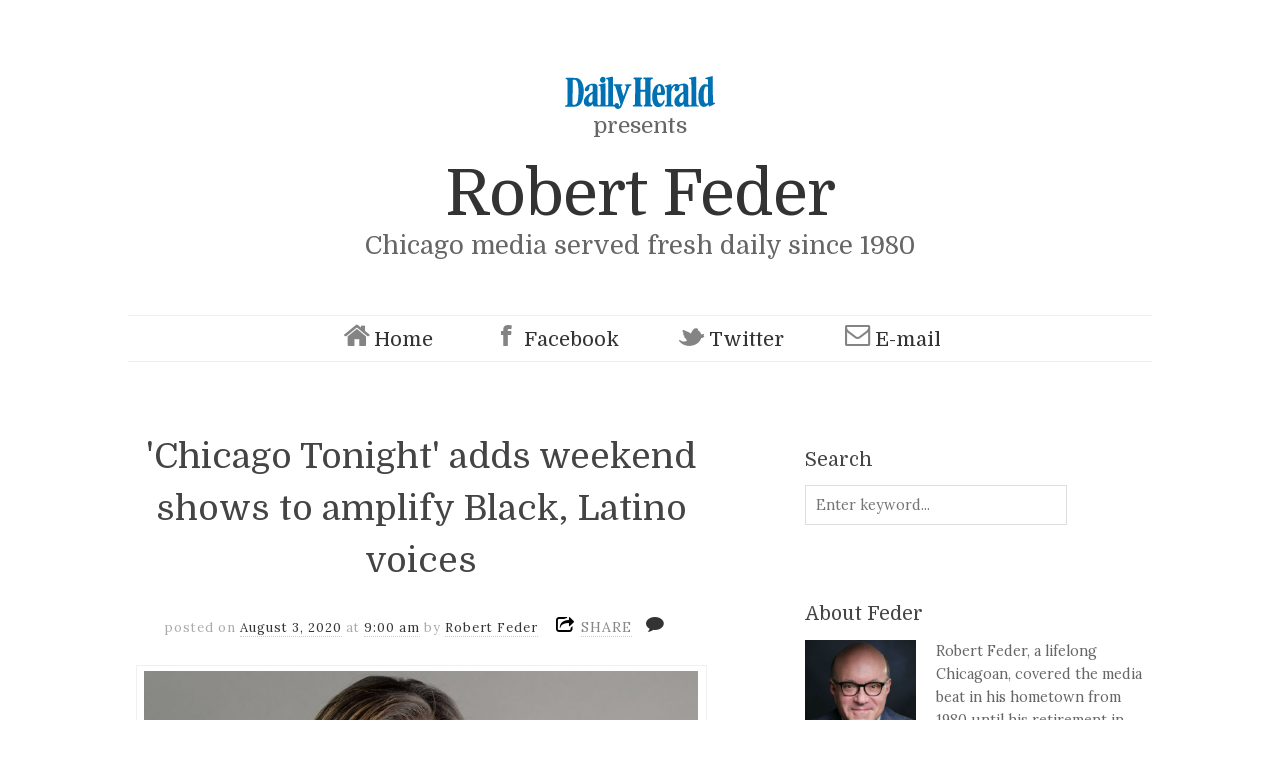

--- FILE ---
content_type: text/html; charset=UTF-8
request_url: https://robertfeder.dailyherald.com/2020/08/03/chicago-tonight-adds-weekend-shows-amplify-black-latino-voices/
body_size: 22607
content:


<!doctype html>

<html lang="en-US">
<head>
	<meta charset="UTF-8">
	<meta name="viewport" content="width=device-width, initial-scale=1, maximum-scale=1">
	<meta http-equiv="X-UA-Compatible" content="IE=edge,chrome=1">

	<title>&#8216;Chicago Tonight&#8217; adds weekend shows to amplify Black, Latino voices | Robert Feder</title>
	<!-- All of the favicons! -->
	<link rel="apple-touch-icon" sizes="57x57" href="/wp-content/themes/read-child/images/apple-touch-icon-57x57.png">
	<link rel="apple-touch-icon" sizes="60x60" href="/wp-content/themes/read-child/images/apple-touch-icon-60x60.png">
	<link rel="apple-touch-icon" sizes="72x72" href="/wp-content/themes/read-child/images/apple-touch-icon-72x72.png">
	<link rel="apple-touch-icon" sizes="76x76" href="/wp-content/themes/read-child/images/apple-touch-icon-76x76.png">
	<link rel="apple-touch-icon" sizes="114x114" href="/wp-content/themes/read-child/images/apple-touch-icon-114x114.png">
	<link rel="apple-touch-icon" sizes="120x120" href="/wp-content/themes/read-child/images/apple-touch-icon-120x120.png">
	<link rel="apple-touch-icon" sizes="144x144" href="/wp-content/themes/read-child/images/apple-touch-icon-144x144.png">
	<link rel="apple-touch-icon" sizes="152x152" href="/wp-content/themes/read-child/images/apple-touch-icon-152x152.png">
	<link rel="apple-touch-icon" sizes="180x180" href="/wp-content/themes/read-child/images/apple-touch-icon-180x180.png">
	<link rel="icon" type="image/png" href="/wp-content/themes/read-child/images/favicon-32x32.png" sizes="32x32">
	<link rel="icon" type="image/png" href="/wp-content/themes/read-child/images/android-chrome-192x192.png" sizes="192x192">
	<link rel="icon" type="image/png" href="/wp-content/themes/read-child/images/favicon-96x96.png" sizes="96x96">
	<link rel="icon" type="image/png" href="/wp-content/themes/read-child/images/favicon-16x16.png" sizes="16x16">
	<link rel="manifest" href="/wp-content/themes/read-child/images/manifest.json">
	<link rel="mask-icon" href="/wp-content/themes/read-child/images/safari-pinned-tab.svg" color="#5bbad5">
	<link rel="shortcut icon" href="/wp-content/themes/read-child/images/favicon.ico">
	<meta name="msapplication-TileColor" content="#da532c">
	<meta name="msapplication-TileImage" content="/wp-content/themes/read-child/images/mstile-144x144.png">
	<meta name="msapplication-config" content="/wp-content/themes/read-child/images/browserconfig.xml">
	<meta name="theme-color" content="#ffffff">
    
    <!--[if lte IE 9]>
        <script src="https://robertfeder.dailyherald.com/wp-content/themes/read/js/html5shiv.js"></script>
        <script src="https://robertfeder.dailyherald.com/wp-content/themes/read/js/selectivizr-min.js"></script>
    <![endif]-->
	
		
	<script src="//ajax.googleapis.com/ajax/libs/jquery/1/jquery.min.js"></script>
	<meta name='robots' content='max-image-preview:large' />
	<style>img:is([sizes="auto" i], [sizes^="auto," i]) { contain-intrinsic-size: 3000px 1500px }</style>
	<link rel='dns-prefetch' href='//fonts.googleapis.com' />
<link rel="alternate" type="application/rss+xml" title="Robert Feder &raquo; Feed" href="https://robertfeder.dailyherald.com/feed/" />
<link rel="alternate" type="application/rss+xml" title="Robert Feder &raquo; Comments Feed" href="https://robertfeder.dailyherald.com/comments/feed/" />
<script type="text/javascript">
/* <![CDATA[ */
window._wpemojiSettings = {"baseUrl":"https:\/\/s.w.org\/images\/core\/emoji\/16.0.1\/72x72\/","ext":".png","svgUrl":"https:\/\/s.w.org\/images\/core\/emoji\/16.0.1\/svg\/","svgExt":".svg","source":{"concatemoji":"https:\/\/robertfeder.dailyherald.com\/wp-includes\/js\/wp-emoji-release.min.js?ver=6.8.3"}};
/*! This file is auto-generated */
!function(s,n){var o,i,e;function c(e){try{var t={supportTests:e,timestamp:(new Date).valueOf()};sessionStorage.setItem(o,JSON.stringify(t))}catch(e){}}function p(e,t,n){e.clearRect(0,0,e.canvas.width,e.canvas.height),e.fillText(t,0,0);var t=new Uint32Array(e.getImageData(0,0,e.canvas.width,e.canvas.height).data),a=(e.clearRect(0,0,e.canvas.width,e.canvas.height),e.fillText(n,0,0),new Uint32Array(e.getImageData(0,0,e.canvas.width,e.canvas.height).data));return t.every(function(e,t){return e===a[t]})}function u(e,t){e.clearRect(0,0,e.canvas.width,e.canvas.height),e.fillText(t,0,0);for(var n=e.getImageData(16,16,1,1),a=0;a<n.data.length;a++)if(0!==n.data[a])return!1;return!0}function f(e,t,n,a){switch(t){case"flag":return n(e,"\ud83c\udff3\ufe0f\u200d\u26a7\ufe0f","\ud83c\udff3\ufe0f\u200b\u26a7\ufe0f")?!1:!n(e,"\ud83c\udde8\ud83c\uddf6","\ud83c\udde8\u200b\ud83c\uddf6")&&!n(e,"\ud83c\udff4\udb40\udc67\udb40\udc62\udb40\udc65\udb40\udc6e\udb40\udc67\udb40\udc7f","\ud83c\udff4\u200b\udb40\udc67\u200b\udb40\udc62\u200b\udb40\udc65\u200b\udb40\udc6e\u200b\udb40\udc67\u200b\udb40\udc7f");case"emoji":return!a(e,"\ud83e\udedf")}return!1}function g(e,t,n,a){var r="undefined"!=typeof WorkerGlobalScope&&self instanceof WorkerGlobalScope?new OffscreenCanvas(300,150):s.createElement("canvas"),o=r.getContext("2d",{willReadFrequently:!0}),i=(o.textBaseline="top",o.font="600 32px Arial",{});return e.forEach(function(e){i[e]=t(o,e,n,a)}),i}function t(e){var t=s.createElement("script");t.src=e,t.defer=!0,s.head.appendChild(t)}"undefined"!=typeof Promise&&(o="wpEmojiSettingsSupports",i=["flag","emoji"],n.supports={everything:!0,everythingExceptFlag:!0},e=new Promise(function(e){s.addEventListener("DOMContentLoaded",e,{once:!0})}),new Promise(function(t){var n=function(){try{var e=JSON.parse(sessionStorage.getItem(o));if("object"==typeof e&&"number"==typeof e.timestamp&&(new Date).valueOf()<e.timestamp+604800&&"object"==typeof e.supportTests)return e.supportTests}catch(e){}return null}();if(!n){if("undefined"!=typeof Worker&&"undefined"!=typeof OffscreenCanvas&&"undefined"!=typeof URL&&URL.createObjectURL&&"undefined"!=typeof Blob)try{var e="postMessage("+g.toString()+"("+[JSON.stringify(i),f.toString(),p.toString(),u.toString()].join(",")+"));",a=new Blob([e],{type:"text/javascript"}),r=new Worker(URL.createObjectURL(a),{name:"wpTestEmojiSupports"});return void(r.onmessage=function(e){c(n=e.data),r.terminate(),t(n)})}catch(e){}c(n=g(i,f,p,u))}t(n)}).then(function(e){for(var t in e)n.supports[t]=e[t],n.supports.everything=n.supports.everything&&n.supports[t],"flag"!==t&&(n.supports.everythingExceptFlag=n.supports.everythingExceptFlag&&n.supports[t]);n.supports.everythingExceptFlag=n.supports.everythingExceptFlag&&!n.supports.flag,n.DOMReady=!1,n.readyCallback=function(){n.DOMReady=!0}}).then(function(){return e}).then(function(){var e;n.supports.everything||(n.readyCallback(),(e=n.source||{}).concatemoji?t(e.concatemoji):e.wpemoji&&e.twemoji&&(t(e.twemoji),t(e.wpemoji)))}))}((window,document),window._wpemojiSettings);
/* ]]> */
</script>
<style id='wp-emoji-styles-inline-css' type='text/css'>

	img.wp-smiley, img.emoji {
		display: inline !important;
		border: none !important;
		box-shadow: none !important;
		height: 1em !important;
		width: 1em !important;
		margin: 0 0.07em !important;
		vertical-align: -0.1em !important;
		background: none !important;
		padding: 0 !important;
	}
</style>
<link rel='stylesheet' id='wp-block-library-css' href='https://robertfeder.dailyherald.com/wp-includes/css/dist/block-library/style.min.css?ver=6.8.3' type='text/css' media='all' />
<style id='classic-theme-styles-inline-css' type='text/css'>
/*! This file is auto-generated */
.wp-block-button__link{color:#fff;background-color:#32373c;border-radius:9999px;box-shadow:none;text-decoration:none;padding:calc(.667em + 2px) calc(1.333em + 2px);font-size:1.125em}.wp-block-file__button{background:#32373c;color:#fff;text-decoration:none}
</style>
<style id='global-styles-inline-css' type='text/css'>
:root{--wp--preset--aspect-ratio--square: 1;--wp--preset--aspect-ratio--4-3: 4/3;--wp--preset--aspect-ratio--3-4: 3/4;--wp--preset--aspect-ratio--3-2: 3/2;--wp--preset--aspect-ratio--2-3: 2/3;--wp--preset--aspect-ratio--16-9: 16/9;--wp--preset--aspect-ratio--9-16: 9/16;--wp--preset--color--black: #000000;--wp--preset--color--cyan-bluish-gray: #abb8c3;--wp--preset--color--white: #ffffff;--wp--preset--color--pale-pink: #f78da7;--wp--preset--color--vivid-red: #cf2e2e;--wp--preset--color--luminous-vivid-orange: #ff6900;--wp--preset--color--luminous-vivid-amber: #fcb900;--wp--preset--color--light-green-cyan: #7bdcb5;--wp--preset--color--vivid-green-cyan: #00d084;--wp--preset--color--pale-cyan-blue: #8ed1fc;--wp--preset--color--vivid-cyan-blue: #0693e3;--wp--preset--color--vivid-purple: #9b51e0;--wp--preset--gradient--vivid-cyan-blue-to-vivid-purple: linear-gradient(135deg,rgba(6,147,227,1) 0%,rgb(155,81,224) 100%);--wp--preset--gradient--light-green-cyan-to-vivid-green-cyan: linear-gradient(135deg,rgb(122,220,180) 0%,rgb(0,208,130) 100%);--wp--preset--gradient--luminous-vivid-amber-to-luminous-vivid-orange: linear-gradient(135deg,rgba(252,185,0,1) 0%,rgba(255,105,0,1) 100%);--wp--preset--gradient--luminous-vivid-orange-to-vivid-red: linear-gradient(135deg,rgba(255,105,0,1) 0%,rgb(207,46,46) 100%);--wp--preset--gradient--very-light-gray-to-cyan-bluish-gray: linear-gradient(135deg,rgb(238,238,238) 0%,rgb(169,184,195) 100%);--wp--preset--gradient--cool-to-warm-spectrum: linear-gradient(135deg,rgb(74,234,220) 0%,rgb(151,120,209) 20%,rgb(207,42,186) 40%,rgb(238,44,130) 60%,rgb(251,105,98) 80%,rgb(254,248,76) 100%);--wp--preset--gradient--blush-light-purple: linear-gradient(135deg,rgb(255,206,236) 0%,rgb(152,150,240) 100%);--wp--preset--gradient--blush-bordeaux: linear-gradient(135deg,rgb(254,205,165) 0%,rgb(254,45,45) 50%,rgb(107,0,62) 100%);--wp--preset--gradient--luminous-dusk: linear-gradient(135deg,rgb(255,203,112) 0%,rgb(199,81,192) 50%,rgb(65,88,208) 100%);--wp--preset--gradient--pale-ocean: linear-gradient(135deg,rgb(255,245,203) 0%,rgb(182,227,212) 50%,rgb(51,167,181) 100%);--wp--preset--gradient--electric-grass: linear-gradient(135deg,rgb(202,248,128) 0%,rgb(113,206,126) 100%);--wp--preset--gradient--midnight: linear-gradient(135deg,rgb(2,3,129) 0%,rgb(40,116,252) 100%);--wp--preset--font-size--small: 13px;--wp--preset--font-size--medium: 20px;--wp--preset--font-size--large: 36px;--wp--preset--font-size--x-large: 42px;--wp--preset--spacing--20: 0.44rem;--wp--preset--spacing--30: 0.67rem;--wp--preset--spacing--40: 1rem;--wp--preset--spacing--50: 1.5rem;--wp--preset--spacing--60: 2.25rem;--wp--preset--spacing--70: 3.38rem;--wp--preset--spacing--80: 5.06rem;--wp--preset--shadow--natural: 6px 6px 9px rgba(0, 0, 0, 0.2);--wp--preset--shadow--deep: 12px 12px 50px rgba(0, 0, 0, 0.4);--wp--preset--shadow--sharp: 6px 6px 0px rgba(0, 0, 0, 0.2);--wp--preset--shadow--outlined: 6px 6px 0px -3px rgba(255, 255, 255, 1), 6px 6px rgba(0, 0, 0, 1);--wp--preset--shadow--crisp: 6px 6px 0px rgba(0, 0, 0, 1);}:where(.is-layout-flex){gap: 0.5em;}:where(.is-layout-grid){gap: 0.5em;}body .is-layout-flex{display: flex;}.is-layout-flex{flex-wrap: wrap;align-items: center;}.is-layout-flex > :is(*, div){margin: 0;}body .is-layout-grid{display: grid;}.is-layout-grid > :is(*, div){margin: 0;}:where(.wp-block-columns.is-layout-flex){gap: 2em;}:where(.wp-block-columns.is-layout-grid){gap: 2em;}:where(.wp-block-post-template.is-layout-flex){gap: 1.25em;}:where(.wp-block-post-template.is-layout-grid){gap: 1.25em;}.has-black-color{color: var(--wp--preset--color--black) !important;}.has-cyan-bluish-gray-color{color: var(--wp--preset--color--cyan-bluish-gray) !important;}.has-white-color{color: var(--wp--preset--color--white) !important;}.has-pale-pink-color{color: var(--wp--preset--color--pale-pink) !important;}.has-vivid-red-color{color: var(--wp--preset--color--vivid-red) !important;}.has-luminous-vivid-orange-color{color: var(--wp--preset--color--luminous-vivid-orange) !important;}.has-luminous-vivid-amber-color{color: var(--wp--preset--color--luminous-vivid-amber) !important;}.has-light-green-cyan-color{color: var(--wp--preset--color--light-green-cyan) !important;}.has-vivid-green-cyan-color{color: var(--wp--preset--color--vivid-green-cyan) !important;}.has-pale-cyan-blue-color{color: var(--wp--preset--color--pale-cyan-blue) !important;}.has-vivid-cyan-blue-color{color: var(--wp--preset--color--vivid-cyan-blue) !important;}.has-vivid-purple-color{color: var(--wp--preset--color--vivid-purple) !important;}.has-black-background-color{background-color: var(--wp--preset--color--black) !important;}.has-cyan-bluish-gray-background-color{background-color: var(--wp--preset--color--cyan-bluish-gray) !important;}.has-white-background-color{background-color: var(--wp--preset--color--white) !important;}.has-pale-pink-background-color{background-color: var(--wp--preset--color--pale-pink) !important;}.has-vivid-red-background-color{background-color: var(--wp--preset--color--vivid-red) !important;}.has-luminous-vivid-orange-background-color{background-color: var(--wp--preset--color--luminous-vivid-orange) !important;}.has-luminous-vivid-amber-background-color{background-color: var(--wp--preset--color--luminous-vivid-amber) !important;}.has-light-green-cyan-background-color{background-color: var(--wp--preset--color--light-green-cyan) !important;}.has-vivid-green-cyan-background-color{background-color: var(--wp--preset--color--vivid-green-cyan) !important;}.has-pale-cyan-blue-background-color{background-color: var(--wp--preset--color--pale-cyan-blue) !important;}.has-vivid-cyan-blue-background-color{background-color: var(--wp--preset--color--vivid-cyan-blue) !important;}.has-vivid-purple-background-color{background-color: var(--wp--preset--color--vivid-purple) !important;}.has-black-border-color{border-color: var(--wp--preset--color--black) !important;}.has-cyan-bluish-gray-border-color{border-color: var(--wp--preset--color--cyan-bluish-gray) !important;}.has-white-border-color{border-color: var(--wp--preset--color--white) !important;}.has-pale-pink-border-color{border-color: var(--wp--preset--color--pale-pink) !important;}.has-vivid-red-border-color{border-color: var(--wp--preset--color--vivid-red) !important;}.has-luminous-vivid-orange-border-color{border-color: var(--wp--preset--color--luminous-vivid-orange) !important;}.has-luminous-vivid-amber-border-color{border-color: var(--wp--preset--color--luminous-vivid-amber) !important;}.has-light-green-cyan-border-color{border-color: var(--wp--preset--color--light-green-cyan) !important;}.has-vivid-green-cyan-border-color{border-color: var(--wp--preset--color--vivid-green-cyan) !important;}.has-pale-cyan-blue-border-color{border-color: var(--wp--preset--color--pale-cyan-blue) !important;}.has-vivid-cyan-blue-border-color{border-color: var(--wp--preset--color--vivid-cyan-blue) !important;}.has-vivid-purple-border-color{border-color: var(--wp--preset--color--vivid-purple) !important;}.has-vivid-cyan-blue-to-vivid-purple-gradient-background{background: var(--wp--preset--gradient--vivid-cyan-blue-to-vivid-purple) !important;}.has-light-green-cyan-to-vivid-green-cyan-gradient-background{background: var(--wp--preset--gradient--light-green-cyan-to-vivid-green-cyan) !important;}.has-luminous-vivid-amber-to-luminous-vivid-orange-gradient-background{background: var(--wp--preset--gradient--luminous-vivid-amber-to-luminous-vivid-orange) !important;}.has-luminous-vivid-orange-to-vivid-red-gradient-background{background: var(--wp--preset--gradient--luminous-vivid-orange-to-vivid-red) !important;}.has-very-light-gray-to-cyan-bluish-gray-gradient-background{background: var(--wp--preset--gradient--very-light-gray-to-cyan-bluish-gray) !important;}.has-cool-to-warm-spectrum-gradient-background{background: var(--wp--preset--gradient--cool-to-warm-spectrum) !important;}.has-blush-light-purple-gradient-background{background: var(--wp--preset--gradient--blush-light-purple) !important;}.has-blush-bordeaux-gradient-background{background: var(--wp--preset--gradient--blush-bordeaux) !important;}.has-luminous-dusk-gradient-background{background: var(--wp--preset--gradient--luminous-dusk) !important;}.has-pale-ocean-gradient-background{background: var(--wp--preset--gradient--pale-ocean) !important;}.has-electric-grass-gradient-background{background: var(--wp--preset--gradient--electric-grass) !important;}.has-midnight-gradient-background{background: var(--wp--preset--gradient--midnight) !important;}.has-small-font-size{font-size: var(--wp--preset--font-size--small) !important;}.has-medium-font-size{font-size: var(--wp--preset--font-size--medium) !important;}.has-large-font-size{font-size: var(--wp--preset--font-size--large) !important;}.has-x-large-font-size{font-size: var(--wp--preset--font-size--x-large) !important;}
:where(.wp-block-post-template.is-layout-flex){gap: 1.25em;}:where(.wp-block-post-template.is-layout-grid){gap: 1.25em;}
:where(.wp-block-columns.is-layout-flex){gap: 2em;}:where(.wp-block-columns.is-layout-grid){gap: 2em;}
:root :where(.wp-block-pullquote){font-size: 1.5em;line-height: 1.6;}
</style>
<link rel='stylesheet' id='bootstrap-style-css' href='https://robertfeder.dailyherald.com/wp-content/themes/read-child/css/bootstrap.css?ver=2.4' type='text/css' media='all' />
<link rel='stylesheet' id='parent-style-css' href='https://robertfeder.dailyherald.com/wp-content/themes/read/style.css?ver=6.8.3' type='text/css' media='all' />
<link rel='stylesheet' id='child-style-css' href='https://robertfeder.dailyherald.com/wp-content/themes/read-child/style.css?ver=2.4' type='text/css' media='all' />
<link rel='stylesheet' id='domine-css' href='//fonts.googleapis.com/css?family=Domine' type='text/css' media='all' />
<link rel='stylesheet' id='unifrakturmaguntia-css' href='//fonts.googleapis.com/css?family=UnifrakturMaguntia' type='text/css' media='all' />
<link rel='stylesheet' id='coustard-css' href='//fonts.googleapis.com/css?family=Coustard' type='text/css' media='all' />
<link rel='stylesheet' id='lora-css' href='//fonts.googleapis.com/css?family=Lora:400,700,400italic,700italic' type='text/css' media='all' />
<link rel='stylesheet' id='print-css' href='https://robertfeder.dailyherald.com/wp-content/themes/read/css/print.css' type='text/css' media='print' />
<link rel='stylesheet' id='grid-css' href='https://robertfeder.dailyherald.com/wp-content/themes/read/css/grid.css' type='text/css' media='all' />
<link rel='stylesheet' id='normalize-css' href='https://robertfeder.dailyherald.com/wp-content/themes/read/css/normalize.css' type='text/css' media='all' />
<link rel='stylesheet' id='font-awesome-css' href='https://robertfeder.dailyherald.com/wp-content/themes/read/css/font-awesome.css' type='text/css' media='all' />
<link rel='stylesheet' id='google-code-prettify-css' href='https://robertfeder.dailyherald.com/wp-content/themes/read/js/google-code-prettify/prettify.css' type='text/css' media='all' />
<link rel='stylesheet' id='uniform-css' href='https://robertfeder.dailyherald.com/wp-content/themes/read/css/uniform.default.css' type='text/css' media='all' />
<link rel='stylesheet' id='flexslider-css' href='https://robertfeder.dailyherald.com/wp-content/themes/read/css/flexslider.css' type='text/css' media='all' />
<link rel='stylesheet' id='gamma-gallery-css' href='https://robertfeder.dailyherald.com/wp-content/themes/read/css/gamma-gallery.css' type='text/css' media='all' />
<link rel='stylesheet' id='main-css' href='https://robertfeder.dailyherald.com/wp-content/themes/read/css/main.css' type='text/css' media='all' />
<link rel='stylesheet' id='fancybox-css' href='https://robertfeder.dailyherald.com/wp-content/themes/read/css/jquery.fancybox-1.3.4.css' type='text/css' media='all' />
<link rel='stylesheet' id='wp-fix-css' href='https://robertfeder.dailyherald.com/wp-content/themes/read/css/wp-fix.css' type='text/css' media='all' />
<script type="text/javascript" src="https://robertfeder.dailyherald.com/wp-includes/js/jquery/jquery.min.js?ver=3.7.1" id="jquery-core-js"></script>
<script type="text/javascript" src="https://robertfeder.dailyherald.com/wp-includes/js/jquery/jquery-migrate.min.js?ver=3.4.1" id="jquery-migrate-js"></script>
<link rel="https://api.w.org/" href="https://robertfeder.dailyherald.com/wp-json/" /><link rel="alternate" title="JSON" type="application/json" href="https://robertfeder.dailyherald.com/wp-json/wp/v2/posts/26410" /><link rel="EditURI" type="application/rsd+xml" title="RSD" href="https://robertfeder.dailyherald.com/xmlrpc.php?rsd" />
<meta name="generator" content="WordPress 6.8.3" />
<link rel="canonical" href="https://robertfeder.dailyherald.com/2020/08/03/chicago-tonight-adds-weekend-shows-amplify-black-latino-voices/" />
<link rel='shortlink' href='https://robertfeder.dailyherald.com/?p=26410' />
<link rel="alternate" title="oEmbed (JSON)" type="application/json+oembed" href="https://robertfeder.dailyherald.com/wp-json/oembed/1.0/embed?url=https%3A%2F%2Frobertfeder.dailyherald.com%2F2020%2F08%2F03%2Fchicago-tonight-adds-weekend-shows-amplify-black-latino-voices%2F" />
<link rel="alternate" title="oEmbed (XML)" type="text/xml+oembed" href="https://robertfeder.dailyherald.com/wp-json/oembed/1.0/embed?url=https%3A%2F%2Frobertfeder.dailyherald.com%2F2020%2F08%2F03%2Fchicago-tonight-adds-weekend-shows-amplify-black-latino-voices%2F&#038;format=xml" />

        <script>
        	var googletag = googletag || {};
        	googletag.cmd = googletag.cmd || [];
        	(function() {
        	var gads = document.createElement('script');
        	gads.async = true;
        	gads.type = 'text/javascript';
        	var useSSL = 'https:' == document.location.protocol;
        	gads.src = (useSSL ? 'https:' : 'http:') + 
        	'//securepubads.g.doubleclick.net/tag/js/gpt.js';
        	var node = document.getElementsByTagName('script')[0];
        	node.parentNode.insertBefore(gads, node);
        	})();
        </script>
        <script>
        !function(a9,a,p,s,t,A,g){if(a[a9])return;function q(c,r){a[a9]._Q.push([c,r])}a[a9]={init:function(){q("i",arguments)},fetchBids:function(){q("f",arguments)},setDisplayBids:function(){},targetingKeys:function(){return[]},_Q:[]};A=p.createElement(s);A.async=!0;A.src=t;g=p.getElementsByTagName(s)[0];g.parentNode.insertBefore(A,g)}("apstag",window,document,"script","//c.amazon-adsystem.com/aax2/apstag.js");
        apstag.init({
        	pubID: 'e2650c4b-7b1a-4c11-993a-beb18b2d9629',
        	adServer: 'googletag' 
        });
        </script>
        <script src="https://www.dailyherald.com/js/prebid/prebid.js" async></script>
        <script>
        	var dhGlobalObj = dhGlobalObj || {};
        	dhGlobalObj.configuration = dhGlobalObj.configuration || {};
        	dhGlobalObj.configuration.dfp = dhGlobalObj.configuration.dfp || {};
        	dhGlobalObj.cmd = dhGlobalObj.cmd || [];
        	dhGlobalObj.adSlots = dhGlobalObj.adSlots || [];
        	dhGlobalObj.isPremiumSubscriber = function() { return false; };
        	dhGlobalObj.configuration.dfp.useAmazon = true;
        	dhGlobalObj.configuration.dfp.usePrebid =true; // enable prebid wrapper
        	dhGlobalObj.configuration.dfp.adSlots = [];
        	dhGlobalObj.configuration.dfp.adResizeTimer = false;
        	dhGlobalObj.configuration.dfp.lazyLoadAll = true;
            dhGlobalObj.setCookie = function( c_name, value, exdays, domain ) {
            	var exdate = new Date();
            	exdate.setDate( exdate.getDate() + exdays );
            	var c_value = escape( value ) + ( ( exdays == null ) ? '' : '; expires=' + exdate.toUTCString() ) + ( ( domain == null ) ? '' : '; domain=' + domain ) + '; path=/';
            	document.cookie = c_name + '=' + c_value;
            };
            
            dhGlobalObj.deleteCookie = function( c_name ) {
            	document.cookie = c_name + '=; expires=Thu, 01-Jan-70 00:00:01 GMT;';
            };
            
            dhGlobalObj.getDateTimeString = function( arg ) {
            	var cDate = new Date();
            
            	var currentYear = cDate.getFullYear();
            	var currentMonth = cDate.getMonth() > 8 ? cDate.getMonth() + 1 : '0' + ( cDate.getMonth() + 1 );
            	var currentDate = cDate.getDate() > 9 ? cDate.getDate() : '0' + cDate.getDate();
            	var currentHours = cDate.getHours() > 9 ? cDate.getHours() : '0' + ( cDate.getHours() );
            	var currentMinutes = cDate.getMinutes() > 9 ? cDate.getMinutes() : '0' + ( cDate.getMinutes() );
            	var currentQuarterHour = ( parseInt( currentMinutes / 15 ) * 15 ) > 9 ? ( parseInt( currentMinutes / 15 ) * 15 ) : '0' + ( ( parseInt( currentMinutes / 15 ) * 15 ) );
            	var currentHalfHour = ( parseInt( currentMinutes / 30 ) * 30 ) > 9 ? ( parseInt( currentMinutes / 30 ) * 30 ) : '0' + ( ( parseInt( currentMinutes / 30 ) * 30 ) );
            	var currentHour = '00';
            
            	if ( arg == 'minute' ) {
            		return currentYear + currentMonth + currentDate + currentHours + currentMinutes;
            	}
            	else if ( arg == 'quarterhour' ) {
            		return currentYear + currentMonth + currentDate + currentHours + currentQuarterHour;
            	}
            	else if ( arg == 'halfhour' ) {
            		return currentYear + currentMonth + currentDate + currentHours + currentHalfHour;
            	}
            	else if ( arg == 'hour' ) {
            		return currentYear + currentMonth + currentDate + currentHours + currentHour;
            	}
            	else {
            		return currentYear + currentMonth + currentDate + currentHours + currentMinutes;
            	}
            };
            
            dhGlobalObj.getCookie = function( c_name ) {
            	var x = null, y = null;
            	var ARRcookies = document.cookie.split( ';' );
            	for ( var i = 0; i < ARRcookies.length; i++ ) {
            		x = ARRcookies[ i ].substr( 0, ARRcookies[ i ].indexOf( '=' ) );
            		y = ARRcookies[ i ].substr( ARRcookies[ i ].indexOf( '=' ) + 1 );
            		x = x.replace( /^\s+|\s+$/g, '' );
            		if ( x == c_name ) {
            			return unescape( y );
            		}
            	}
            };        	
        	dhGlobalObj.isSubscriber = function( flag ) {
            	if ( flag ) {
            		dhGlobalObj.setCookie( 'pdh_ppverify', 5, 365, '.dailyherald.com' );
            		return true;
            	}
            	else if ( flag === false ) {
            		dhGlobalObj.deleteCookie( 'pdh_ppverify' );
            		return false;
            	}
            	if ( dhGlobalObj.getCookie( 'pdh_ppverify' ) && parseInt( dhGlobalObj.getCookie( 'pdh_ppverify' ) ) > 0 ) {
            		return true;
            	}
            	else {
            		return false;
            	}
            };

        	dhGlobalObj.configuration.dfp.defaultAdUnit = '/30709998/robertfeder.com';
        	dhGlobalObj.configuration.dfp.pageType = 'index';
        	dhGlobalObj.configuration.dfp.contentTopic = [  ]; 
        	dhGlobalObj.configuration.dfp.contentGeography = [  ];
        	dhGlobalObj.configuration.adLookupParams = {
        		'top':{ 'pos':'atf', 'sizes':[ 320, 50 ], 'slotId':'leaderboard1Ad', 'viewable':false, 'sizeMapping':[
        			{
        				dimensions:[ 970, 300 ],
        				sizes:[ [ 970, 90 ], [ 970, 250 ], [ 728, 90 ], [ 468,60 ] ]
        			},
        			{
        				dimensions:[ 728, 90 ],
        				sizes:[ [ 728, 90 ], [ 468,60 ] ],
        			},
        			{
        				dimensions:[ 0, 0 ],
        				sizes:[ 320, 50 ]
        			}
        		] },
        		'bottom':{ 'pos':'btf', 'sizes':[ 320, 50 ], 'slotId':'leaderboard2Ad', 'viewable':false, 'sizeMapping':[
        			{
        				dimensions:[ 970, 300 ],
        				sizes:[ [ 970, 90 ], [ 970, 250 ], [ 728, 90 ], [ 468,60 ] ]
        			},
        			{
        				dimensions:[ 728, 90 ],
        				sizes:[ [ 728, 90 ], [ 468,60 ] ],
        			},
        			{
        				dimensions:[ 0, 0 ],
        				sizes:[ 320, 50 ]
        			}
        		] },
        		'billboard1':{ 'pos':( document.documentElement.clientWidth >= 640 ? 'atf': 'btf' ), 'sizes':[ 300, 250 ], 'slotId':'billboard1Ad', 'viewable':false },
        		'billboard2':{ 'pos':'btf', 'sizes':[ 300, 250 ], 'slotId':'billboard1Ad', 'viewable':false },
        		'billboard3':{ 'pos':'btf', 'sizes':[ 300, 250 ], 'slotId':'billboard1Ad', 'viewable':false }
        	};
        </script>
        <script>
        /**
         * Core Ad JS
         * Written by Philippe Hall
         * @philippehall
         * Copyright 2020 Paddock Publications, Inc
         * All Rights Reserved.
         */
        	dhGlobalObj.isDesktop=function(){return !navigator.userAgent.match(/Android|webOS|iPhone|iPad|iPod|BlackBerry|IEMobile|Opera Mini|Mobile|mobile|CriOS/i);};dhGlobalObj.adLookup=function(slotIdString){var clientWidth=document.documentElement.clientWidth;var clientHeight=document.documentElement.clientHeight;return dhGlobalObj.configuration.adLookupParams[slotIdString];};dhGlobalObj.registerAdSlot=function(currentAdSlot){if(currentAdSlot.type=='Out of Page'){googletag.defineOutOfPageSlot(dhGlobalObj.configuration.dfp.defaultAdUnit,currentAdSlot.divId)
        	.addService(googletag.pubads())
        	.setTargeting("pos",currentAdSlot.pos);}else{if(currentAdSlot.sizeMapping){var mapping=googletag.sizeMapping();for(var i=0;i<currentAdSlot.sizeMapping.length;i++){mapping=mapping.addSize(currentAdSlot.sizeMapping[i].dimensions,currentAdSlot.sizeMapping[i].sizes);}
        	mapping=mapping.build();var slot=googletag.defineSlot(currentAdSlot.adUnit,currentAdSlot.sizes,currentAdSlot.divId)
        	.addService(googletag.pubads())
        	.setTargeting("pos",currentAdSlot.pos)
        	.setTargeting("module",'module' in currentAdSlot?currentAdSlot.module:null)
        	.defineSizeMapping(mapping);if(currentAdSlot.contentTopic){slot.setTargeting("content-topic",currentAdSlot.contentTopic);}
        	currentAdSlot.slot=slot;return slot;}else{var slot=googletag.defineSlot(currentAdSlot.adUnit,currentAdSlot.sizes,currentAdSlot.divId)
        	.addService(googletag.pubads())
        	.setTargeting("pos",currentAdSlot.pos)
        	.setTargeting("module",'module' in currentAdSlot?currentAdSlot.module:null);if(currentAdSlot.contentTopic){slot.setTargeting("content-topic",currentAdSlot.contentTopic);}
        	currentAdSlot.slot=slot;return slot;}}};dhGlobalObj.initAsyncAds=function(){if('useAmazon' in dhGlobalObj.configuration.dfp&&dhGlobalObj.configuration.dfp.useAmazon){dhGlobalObj.amazonSlots=dhGlobalObj.initAmazonSlots(dhGlobalObj.adSlots);}
        	if('usePrebid' in dhGlobalObj.configuration.dfp&&dhGlobalObj.configuration.dfp.usePrebid){dhGlobalObj.prebidSlots=dhGlobalObj.initPrebidSlots(dhGlobalObj.adSlots);}
        	if('useSOVRN' in dhGlobalObj&&dhGlobalObj.useSOVRN){for(var i=0;i<dhGlobalObj.adSlots.length;i++){var currentAdSlot=dhGlobalObj.adSlots[i];currentAdSlot.divId="div-gpt-ad-"+i+'-'+currentAdSlot.slotId;}
        	sovrnHeader.intializeAuction();}
        	googletag.cmd.push(function(){googletag.pubads().setTargeting("page-type",dhGlobalObj.configuration.dfp.pageType);googletag.pubads().setTargeting("content-topic",dhGlobalObj.configuration.dfp.contentTopic);googletag.pubads().setTargeting("content-geography",dhGlobalObj.configuration.dfp.contentGeography);for(var i=0;i<dhGlobalObj.adSlots.length;i++){var currentAdSlot=dhGlobalObj.adSlots[i];currentAdSlot.divId="div-gpt-ad-"+i+'-'+currentAdSlot.slotId;dhGlobalObj.registerAdSlot(currentAdSlot);}
        	if('useSOVRN' in dhGlobalObj&&dhGlobalObj.useSOVRN){pbjs.que.push(function(){pbjs.setTargetingForGPTAsync();});}
        	googletag.pubads().disableInitialLoad();googletag.pubads().enableSingleRequest();if(dhGlobalObj.configuration.dfp.lazyLoadAll){console.log('LL ALL');googletag.pubads().enableLazyLoad({fetchMarginPercent:100,renderMarginPercent:50,mobileScaling:0.75});}
        	googletag.enableServices();});googletag.cmd.push(function(){for(var i=0;i<dhGlobalObj.adSlots.length;i++){var currentAdSlot=dhGlobalObj.adSlots[i];var divId="div-gpt-ad-"+i+'-'+currentAdSlot.slotId;var displaySlot=googletag.display(divId);}
        	if(('usePrebid' in dhGlobalObj&&dhGlobalObj.usePrebid)&&('useAmazon' in dhGlobalObj&&dhGlobalObj.useAmazon)){pbjs.que.push(function(){pbjs.getBids(dhGlobalObj.prebidSlots,2500,function(){pbjs.setTargetingForGPTAsync();dhGlobalObj.multiWrapperDisplayAds('prebid');});});apstag.fetchBids({'slots':dhGlobalObj.amazonSlots,timeout:2500},function(bids){apstag.setDisplayBids();dhGlobalObj.multiWrapperDisplayAds('amazon');});}else if('usePrebid' in dhGlobalObj&&dhGlobalObj.usePrebid){pbjs.que.push(function(){pbjs.getBids(dhGlobalObj.prebidSlots,2500,function(){pbjs.setTargetingForGPTAsync();googletag.pubads().refresh();});});}else if('useAmazon' in dhGlobalObj&&dhGlobalObj.useAmazon){apstag.fetchBids({'slots':dhGlobalObj.amazonSlots,timeout:800},function(bids){apstag.setDisplayBids();googletag.pubads().refresh();});}else{googletag.pubads().refresh();}});};dhGlobalObj.adSlotSizes=function(currentAdSlot){if(currentAdSlot.sizeMapping){for(var i=0;i<currentAdSlot.sizeMapping.length;i++){var currentSizeMapping=currentAdSlot.sizeMapping[i];if(document.documentElement.clientWidth>=currentSizeMapping.dimensions[0]&&document.documentElement.clientHeight>=currentSizeMapping.dimensions[1]){if(currentSizeMapping.sizes.length>=1&&typeof currentSizeMapping.sizes[0]==='object'){return currentSizeMapping.sizes;}else{return[currentSizeMapping.sizes];}}}}
        	if(currentAdSlot.sizes.length>=1&&typeof currentAdSlot.sizes[0]==='object'){return currentAdSlot.sizes;}else{return[currentAdSlot.sizes];}};dhGlobalObj.initAmazonSlots=function(slots){var amazonSlots=[];for(var i=0;i<dhGlobalObj.adSlots.length;i++){var currentAdSlot=dhGlobalObj.adSlots[i];currentAdSlot.divId="div-gpt-ad-"+i+'-'+currentAdSlot.slotId;var currentSizes=dhGlobalObj.adSlotSizes(currentAdSlot);if(currentSizes.length>=0&&currentSizes[0]!=0){amazonSlots.push({'slotID':currentAdSlot.divId,'sizes':currentSizes,'slotName':currentAdSlot.adUnit});}}
        	return amazonSlots;};dhGlobalObj.initPrebidSlots=function(slots){window.pbjs=window.pbjs||{};window.pbjs.que=window.pbjs.que||[];var prebidSlots=[];for(var i=0;i<dhGlobalObj.adSlots.length;i++){var currentAdSlot=dhGlobalObj.adSlots[i];currentAdSlot.divId="div-gpt-ad-"+i+'-'+currentAdSlot.slotId;var currentSizes=dhGlobalObj.adSlotSizes(currentAdSlot);if(currentSizes.length>=0&&currentSizes[0]!=0){prebidSlots.push({'divId':currentAdSlot.divId,'sizes':currentSizes,'dfpAdunit':currentAdSlot.adUnit});}}
        	return prebidSlots;};dhGlobalObj.showArticleBodyAd=function(artAdBlock){var clientWidth=document.documentElement.clientWidth;var clientHeight=document.documentElement.clientHeight;var showAd=false;if(true||clientWidth<=480){showAd=true;}else if(artAdBlock%2==0){artAdBlock=artAdBlock/2;showAd=true;}
        	if(showAd){dhGlobalObj.showAd({'sizes':[300,250],'pos':'atf','viewable':true,'module':'article-'+artAdBlock});}};dhGlobalObj.showAd=function(opts){var slot=this.adLookup(opts.slug);if(dhGlobalObj.configuration.dfp.lazyLoadAll){opts.viewable=false;}
        	if(slot){for(var key in opts){slot[key]=opts[key];}}else{slot=opts;}
        	if(typeof slot=='object'&&(('sizes' in slot&&(slot.sizes=='fluid'||slot.sizes.length>0))||('type' in slot&&slot.type=='Out of Page'))){if(!('slotId' in slot)||!slot.slotId){slot.slotId='generic';}
        	if(!('adUnit' in slot)||!slot.adUnit){slot.adUnit=dhGlobalObj.configuration.dfp.defaultAdUnit;}
        	if(!dhGlobalObj.isPremiumSubscriber()){this.adSlots.push(slot);var divId='div-gpt-ad-'+(this.adSlots.length-1)+'-'+slot.slotId;if(opts.containerTarget){if(dhGlobalObj.configuration.dfp.lazyLoadAll){$(opts.containerTarget).append($('<div/>',{'id':divId}).addClass('viewableAd'));}else{dhGlobalObj.viewableAdSlots[divId]=slot;$(opts.containerTarget).append($('<div/>',{'id':divId}));}}else{document.write('<div id="'+divId+'"'+('type' in slot&&slot.type=='Out of Page'?' style="display:none;"':'')+'></div>');}}}};dhGlobalObj.init=function(){this.initAsyncAds();};
        </script>

  
		<script>
			window.dataLayer = window.dataLayer || [];
			window.dataLayer.push( {
				'event': 'dataLayer-loaded',
				'companyName': 'Paddock Publications',
				'contentType': '',
				'contentArchive':false,
				'premium':false,
				'contentAdUnit': '/30709998/robertfeder.com',
				'subscriberStatus': '',
				'subdomain': 'robertfeder',
				'loggedInStatus':''
			} );
		</script>

          
		<script>
			var tpTracker = {
				'current': {
					'offerName': '',
					'termName': ''
				},
				'printTerms': {
					'https://prev.dailyherald.com/subscribe/?function=order&rate=2.4&digital=true': '$3.55/week Sunday',
					'https://prev.dailyherald.com/subscribe/?function=order&rate=21.4&digital=true': '$3.80/week WThFSu',
					'https://prev.dailyherald.com/subscribe/?function=order&rate=25.6' : '3.70/week 7-day'
				},
				'offers': {
					'OFZR9G62ZI5O':'activate',
					'OF7DF750LJ05':'activate',
					'OFL2NWCQFFD8':'ad blocker',
					'OFZ6DOG0Y8YM':'archive',
					'OFMCQUNO4ZBP':'dhoffer page',
					'OF5OKB5RNM2N':'digital subscription discount page',
					'OFKZFFHFWMU5':'digital subscription page',
					'OF5Z4U3CAIWU':'fest page',
					'OF4LOHR5IVB2':'main subscribe page',
					'OFX49D7Y36WF':'metered',
					'OFD45CDQ9F9F':'metered',
					'OFVDT283OQGG':'metered',
					'OFURH3WPDXBR':'win-back page'
				},
				'experiences': {
					'modalOffers': {
						'EXGSNP1JRUI6':'metered',
						'EXOBPSN2WFC1':'archive',
						'EXX3FBS4W31G':'survey'
					},
					'inlineOffers': {
						'EXD52O7SYJNI':'activate',
						'EX223939AR1G':'main subscribe page',
						'EXUHGTDCNT0J':'digital subscription discount page',
						'EXATCRO0ZLCY':'digital subscription page',
						'EXHDR3I3TPO0':'win-back page',
						'EXNSJOCNA1UQ':'dhoffer page',
						'EXM63L8KRETY':'fest page'
					}
				}
			};
			var gaCookieMatch = document.cookie.match(/[; ]_ga=([^\\s;]*)/);
			tp = window["tp"] || [];
			if (gaCookieMatch){
				//var clientId = gaCookieMatch[1].match(/^.+\..+\.(.+\..+)/)[1];
				//tp.push(['setGAClientId', clientId]);
			}
			tp.push(["setAid", "6mFfluDnUN"]);
			tp.push(["setZone", "Web"]);
			tp.push(["setContentCreated", "2020-08-03T09:00:07"]);
			tp.push(["setPageURL","https://robertfeder.dailyherald.com/2020/08/03/chicago-tonight-adds-weekend-shows-amplify-black-latino-voices/"]);
			tp.push(["setContentAuthor", "Robert Feder"]);
			tp.push(["setContentSection", "Columns"]);
			tp.push(["setTags", ["columnists", "feder-robert", "business", "business-industries", "media"]]);
			tp.push(["setContentIsNative", false]);
			// Set custom params, see: http://vx.piano.io/javascript-tracking
			// tp.push(["setCustomParam", "<type>:<value>:<scope>"]);
			tp.push( ["init", function() {
				// any additional logic here
				$( 'a.hbLoginlink' ).text( 'Log In' ).unbind( 'click' ).click( function( event ) {
					event.preventDefault();
					tp.pianoId.show( 'login' );
				} );
				tp.pianoId.init( {
					loggedIn:function( data ) {
						$( '#activateTeaser' ).hide();
						$( '#accountInfoBox' ).html( '<a href="" class="serviceSubscribe"></a>' );
						$( 'a.serviceSubscribe, a#subscribeDigital' ).text( 'Logout' ).click( function( event ) {
							event.preventDefault();
							tp.pianoId.logout();
							dhGlobalObj.isLoggedIn( false );
						} );
						$( 'a.hbSubscribelink' ).text( 'My Account' ).attr( 'href', '/my-account/' );
						$( 'a.hbAccountIcon' ).attr( 'href', '/my-account/' );
						$( 'a.hbLoginlink' ).text( 'Log Out' ).click( function( event ) {
							event.preventDefault();
							tp.pianoId.logout();
							dhGlobalObj.isLoggedIn( true );
						} );
					},
					loggedOut:function() {
						$( 'a.serviceSubscribe, a#subscribeDigital' ).text( 'Sign In' ).unbind( 'click' ).attr( 'href', '/my-account/' );
						$( 'a.hbSubscribelink' ).text( 'Subscribe' ).attr( 'href', '/subscribe/' );
						$( 'a.hbLoginlink' ).text( 'Log In' ).unbind( 'click' ).click( function( event ) {
							event.preventDefault();
							tp.pianoId.show( 'login' );
						} );
					}
				} );
				tp.push( [ 'addHandler', 'loginSuccess', function( data ) { 
					dhGlobalObj.isLoggedIn( true );
				} ] );
				tp.push( [ 'addHandler', 'meterActive', function( meterData ) { 
					window.dataLayer = window.dataLayer || [];
					window.dataLayer.push( {
						'event': 'subscription-meter-active',
						'subscriptionMeterValue':meterData.views,
						'subscriptionMeterMax':meterData.maxViews
					} );
				} ] );
				tp.push( [ 'addHandler', 'meterExpired', function( meterData ) { 
					window.dataLayer = window.dataLayer || [];
					window.dataLayer.push( {
						'event': 'subscription-meter-expired',
						'subscriptionMeterValue':meterData.views,
						'subscriptionMeterMax':meterData.maxViews
					} );
				} ] );
				tp.push( [ 'addHandler', 'checkoutComplete', function( conversion ) { 
					window.dataLayer = window.dataLayer || [];
					window.dataLayer.push( {
						'event': 'subscription-signup-success',
						'subscriptionTier': 'digital subscription',  
						'subscriptionOffer': tpTracker.current.offerName, 
						'subscriptionTerm': tpTracker.current.termName, 
						'subscriptionTermPrice': conversion.chargeAmount
					} );
				} ] );
				tp.push([ 'addHandler', 'checkoutCustomEvent', function(event){
					var eventString = event.eventName;
					var eventName = eventString.split( /_/ )[ 0 ];
					var eventDetails = eventString.split( /_/ )[ 1 ];
					if ( eventName == 'subscribePrint' ) {
						tpTracker.current.offerName = 'main subscribe page';
						tpTracker.current.termName = tpTracker.printTerms[ eventDetails ];
						window.dataLayer = window.dataLayer || [];
						window.dataLayer.push({
							'event': 'subscription-tier-selected',
							'subscriptionTier': 'print subscription',
							'subscriptionOffer': 'main subscribe page',
							'subscriptionTerm': tpTracker.printTerms[ eventDetails ]
						});
					}
				} ]);
				tp.push( [ 'addHandler', 'checkoutSelectTerm', function( termDetails, iframeId ) { 
					tpTracker.current.offerName = tpTracker.offers[ termDetails.offerId ];
					tpTracker.current.termName = termDetails.termName
					window.dataLayer = window.dataLayer || [];
					window.dataLayer.push({
						'event': 'subscription-tier-selected',
						'subscriptionTier': 'digital subscription',
						'subscriptionOffer': tpTracker.offers[ termDetails.offerId ],
						'subscriptionTerm': termDetails.termName
					});
				} ] );
				tp.push( [ 'addHandler', 'showOffer', function( offerParams ) { 
					if ( offerParams.displayMode && offerParams.experienceId in tpTracker.experiences.modalOffers ) {
						window.dataLayer = window.dataLayer || [];
						window.dataLayer.push( {
							'loggedInStatus':dhGlobalObj.isLoggedIn() ? 'logged in' : 'logged out',
							'event':'subscription-promo-impression',
							'subscriptionOffer':tpTracker.experiences.modalOffers[ offerParams.experienceId ]
						} );
					}
					else if ( offerParams.experienceId in tpTracker.experiences.inlineOffers ) {
						window.dataLayer = window.dataLayer || [];
						window.dataLayer.push( {
							'loggedInStatus':dhGlobalObj.isLoggedIn() ? 'logged in' : 'logged out',
							'event':'subscription-promo-impression',
							'subscriptionOffer':tpTracker.experiences.inlineOffers[ offerParams.experienceId ]
						} );
					}
				} ] );
			}]);
			(function(src){var a=document.createElement("script");a.type="text/javascript";a.async=true;a.src=src;var b=document.getElementsByTagName("script")[0];b.parentNode.insertBefore(a,b)})("https://experience.tinypass.com/xbuilder/experience/load?aid=6mFfluDnUN");
		</script>
  
      <meta property="fb:app_id" content="1270162893062035"/>
  
<link rel="stylesheet" type="text/css" href="https://robertfeder.dailyherald.com/wp-content/themes/read-child/style.css">

		




<style type="text/css">






</style>
				<style type="text/css" id="wp-custom-css">
			/*
You can add your own CSS here.

Click the help icon above to learn more.
*/

.adLBTop {padding-bottom:1.8em;}

.adLBBottom {width:100%;text-align:center;padding:1.8em 0;}		</style>
		
	<!-- reCaptcha -->
	<!-- script src='//www.google.com/recaptcha/api.js' async defer></script  -->
<!-- script type='text/javascript' src='https://robertfeder.dailyherald.com/wp-includes/js/jquery/jquery.js?ver=1.12.4'></script -->

        <script type="text/javascript" src="//s.ntv.io/serve/load.js" async></script> 
        <meta http-equiv="X-UA-Compatible" content="IE=edge" /> 
</head>

<body>
	        <!-- Google Tag Manager -->
		<noscript><iframe src="//www.googletagmanager.com/ns.html?id=GTM-TM4Q43"
		height="0" width="0" style="display:none;visibility:hidden"></iframe></noscript>
		<script>(function(w,d,s,l,i){w[l]=w[l]||[];w[l].push({'gtm.start':
		new Date().getTime(),event:'gtm.js'});var f=d.getElementsByTagName(s)[0],
		j=d.createElement(s),dl=l!='dataLayer'?'&l='+l:'';j.async=true;j.src=
		'//www.googletagmanager.com/gtm.js?id='+i+dl;f.parentNode.insertBefore(j,f);
		})(window,document,'script','dataLayer','GTM-TM4Q43');</script>
		<!-- End Google Tag Manager -->

        <!-- Legacy GA -->
        <script>
        (function(i,s,o,g,r,a,m){i['GoogleAnalyticsObject']=r;i[r]=i[r]||function(){
        (i[r].q=i[r].q||[]).push(arguments)},i[r].l=1*new Date();a=s.createElement(o),
        m=s.getElementsByTagName(o)[0];a.async=1;a.src=g;m.parentNode.insertBefore(a,m)
        })(window,document,'script','https://www.google-analytics.com/analytics.js','ga');
        
        ga('create', 'UA-84230606-1', 'auto');
        ga('send', 'pageview');
        </script>
        <!-- End Legacy GA -->

      <div id="fb-root"></div>
<script>(function(d, s, id) {
  var js, fjs = d.getElementsByTagName(s)[0];
  if (d.getElementById(id)) return;
  js = d.createElement(s); js.id = id;
  js.src = "//connect.facebook.net/en_US/sdk.js#xfbml=1&appId=520424444712454&version=v2.0";
  fjs.parentNode.insertBefore(js, fjs);
}(document, 'script', 'facebook-jssdk'));</script>    <div id="page" class="hfeed site">
        <header class="site-header wrapper" role="banner">
			<div class="row row-fluid">
			    <!-- .site-title -->
				<hgroup>
					<div class="adLBTop">
					<script>
						dhGlobalObj.showAd( { slug:'top' } );
					</script>
					</div>
					<h1 class="site-title" style="margin-top:-10px !important; margin-bottom:-12px !important;">

						<a href="https://www.dailyherald.com"><svg version="1.1" xmlns="http://www.w3.org/2000/svg" xmlns:xlink="http://www.w3.org/1999/xlink" x="0px" y="0px" viewBox="0 0 475 103.7" enable-background="new 0 0 475 103.7" xml:space="preserve" style="width:150px !important;fill:#0072B4 !important;margin:0 auto;">
							<g>
								<path d="M447.4,86.7c5.5,0,5.9-4.9,5.9-8.7l-0.2-42.5c-0.9-2.3-2.6-2.8-4.2-2.8c-1.3,0-2.3-0.1-3.4,0.8
									c-3,2.4-3.7,5.6-4.4,8.5c-1,4.3-1.9,8.4-1.9,10.8v17.2C439.3,72.5,440.7,86.7,447.4,86.7z M427.5,89.9
									c-3.4-6.8-4.6-14.3-5.1-21.1l0.2-8.7c1.4-14.9,2.6-15.3,5.5-22.3c0.5-1.3,2.5-3.8,3.2-4.9c3.6-5.2,8.8-7.3,13.3-7.3
									c3.8,0,7,2.2,7.7,2.2c1.4,0,1-3,1-3.5l-0.4-11.7c0-1.2-2-2.7-3-2.9c-1.3-0.3-5.8-0.2-5.8-2.2c0-0.9,1.3-1.7,2.2-1.9
									c6.8-1.9,20-5.3,20.5-5.3c0.4,0,1.3,0.6,1.3,1V38l0.5,40.5c0.1,0.8,0.1,5.5,2.1,5.5h3.4c0.5,0.3,1,1.7,1,1.7c0,0.4-0.2,1.6-0.9,2
									c-3.1,1.9-16,8.2-16.9,8.2c-3.1,0-1.6-5.9-3.4-5.9c-0.9,0-4.3,3.8-4.7,4.1c-2.8,1.8-6.4,3.1-9.6,3.1c-2,0-4.6-1.3-6.2-1.9
									C431.7,94.5,428.3,91.6,427.5,89.9z"/>
								<path d="M374.9,78.9l0.2-21.1c0-0.2,0-1.7-0.8-1.7c-1,0-5.4,4-5.6,4.4c-3.7,4.8-7.1,11-7.1,16.3
									c0,2,1.7,8.1,5.9,8.1C370.2,84.9,373.8,82.3,374.9,78.9z M396,91.9c3.3,0,4.6-1.3,5-4.8l-0.9-72.7c-0.1-1.3-0.8-3.9-3-4.6
									c-0.9-0.2-2-0.2-3.1-0.5c-0.9-0.2-1.5-1-1.5-1.5c0-2.6,4.3-3,6.5-3.4c7.3-1.1,14.6-2.3,15.1-2.3c0.4,0,0.9,0,1.3,0.4
									c0.2,7.6,0.3,13,0.5,17.9c0,0.4,0,3.3-0.1,3.6c-0.1,0.3,0,40.8,0.1,41.2c0.1,0.3,0.1,9.7,0.2,10.3l-0.2,7.4c0,1.9,0.6,7.6,1.6,8
									c0.6,0.2,1.2,1,1.7,1.2c0.9,0.3,4.2,0.6,4.4,2.2c0.1,1,0.1,1.6-1.7,1.8l-42.3,0.2c-0.7-0.3-1.6-0.1-2.2-0.9
									c-0.6-0.9-0.8-1.8-1.1-2.7c0-0.1,0.3-4.1-1-4.1c-0.5,0-1.9,2.1-2.9,3c-1.1,1-2.8,2.1-4.2,3c-2.5,1.6-5.8,2.1-8.4,2.1
									c-2.6,0-3.9-0.4-6.6-1.7c-5.6-2.7-6.9-10.4-6.9-14.5c0-13.2,12.6-23.2,27.2-30.5c0.3-0.1,1.2-1.1,1.2-1.5l0.2-12.1
									c0-2.6,0-7.3-4.3-7.3c-2.4,0-7.2,1.7-8.4,4.4c-0.3,0.7,0.1,1.9,0.1,2.3c0,4.1-1.7,12.2-8.6,12.2c-4.7,0-7.2-2.6-7.2-6.9
									c0-1.5,0.2-2.9,1.1-4.5c0.6-1.1,2.3-2.8,2.3-4c0-1.4-1.3-1.4-1.6-1.4c-1.1,0-3.4,2-4.6,2.9c-4,3.1-7.1,12.7-7.1,17.1v36.1
									c0,0.5,0.3,1.6,0.8,2.5c0.4,0.8,1.6,1.4,2.4,1.7c0.5,0.2,3.4,0.6,3.7,2.4c0.2,1.6-1.3,2.2-2.3,2.2h-22.8
									c-1.9,0.2-2.5-2.1-2.5-2.2c0.7-2.4,2.5-1.9,3.5-2.6c0.8-0.5,1.7-0.8,2.1-1.5c0.3-0.6,0.4-2.3,0.6-3.2L322,38
									c-0.2-0.7,0-1.6-0.2-2.3c-1-2.7-5.9-0.6-5.9-3.4c0-1.4,1.9-2,2.8-2.2c5-1.4,14.9-4.5,15.3-4.5h2.5c0.4,0.4,0.6,0.8,0.6,1.3
									l-0.5,5.5c0,0.4,0.2,0.7,0.3,1h0.5c5.2-6.1,9-8.5,14.2-8.5c0.5,0,2.4,0,3.4,0.2c1.4,0.3,3.6,2.7,5.1,2.7c1.7,0,8.1-4,16.1-4
									c3.4,0,7.8,0.8,11.2,3.7c2.3,2,2.4,5.5,2.8,7.8l0.4,50.8C390.6,89.7,391.8,91.9,396,91.9z"/>
								<path d="M304,49.7c0-0.5,0.2-0.7-0.2-3.6l-0.3-5.3c-0.1-0.5-0.3-3-1-5.4c-0.7-2.4-1.9-4.6-4-4.6
									c-0.9,0-1.3,0-2,0.9c-0.5,0.6-0.7,1.5-1,2.2c-1.8,3.9-3.3,8.7-3.5,12.6c-0.2,2.2-0.2,3-0.2,3.4c0,2.8,2.5,2.4,4.4,2.4l5.8-0.2
									C303.4,52.3,304,50.3,304,49.7z M276.6,73.9v-17c0-0.5,0.9-5,1.4-7.6c2.5-12,9.8-24,21.7-24c11.8,0,15.5,12.6,16.6,22.4
									c0.3,2.9,0.2,4.2,0.2,4.6c0,1.8,0,7.2-3.2,7.2h-20.7c-1.2,0-1.2,1.7-1.2,1.9c0,0.4,0.2,2.3,0.4,5.6c0.1,1.5,2.1,19.7,10.9,19.7
									c7.8,0,7-10.8,11.1-10.8c1.1,0,1.8,1,1.8,1.7c0,1.2-1.5,5.6-1.6,6c-0.4,1.2-1,2.8-1.7,4c-5.1,8.6-11.5,10.1-17.7,10.1
									c-9.8,0-16.2-10.5-17.4-21C277,75.8,276.6,74.3,276.6,73.9z"/>
								<path d="M217.1,8.9c-0.3-0.2-0.6-0.9-0.6-1.4c0-1.7,1.5-2.5,3.2-2.5h21.6c1.2,0,3.2,1.4,3.2,2.3
									c0,1.9-3.4,2.6-4.3,3.9c-0.4,0.7-0.6,1.6-0.8,2.3L239,41.2c0,1.4,0.7,1.8,1.7,1.8h11.8c1.2,0,1.6-0.7,1.6-1.9l0.4-26.1
									c0-0.5,0.1-2.4-0.6-3.5c-0.8-1.2-6.4-2.1-6.4-4.2c0-0.9,1.4-2.3,2.1-2.3H276c1.5,0,2.6,1.7,2.6,2.3c0,0.5-0.1,1-0.4,1.2
									c-1.7,1.5-3.7,1-5.4,2.2c-1.4,1.1-1.6,2.4-1.8,3.7l-0.4,72.7c0.1,1.6,1.4,3.4,3.2,4c0.7,0.2,1.7,0.5,2.4,0.8
									c0.4,0.2,0.8,1,0.8,1.5c0,1.5-1.9,2.4-3.2,2.4h-22.3c-1.2,0-2.5-1.1-2.5-2c0-0.4,0.2-1.3,0.4-1.5c0.9-0.8,2.9-1.3,3.8-2.7
									c1-1.5,0.8-3.5,1.1-5.2l-0.2-33.3c0.4-1.1-0.4-1.6-1.2-1.3h-12.6c-0.4-0.4-1.6,0.6-1.2,1.4v33.4l0.9,5c0.5,1.4,2.5,1.7,3.3,2.1
									c1.1,0.4,2.4,0.8,2.4,2c0,1-1.4,2.2-2.1,2.2h-26.6c-0.4,0-1.6-0.7-2.2-1.3c-0.1-0.1-0.3-0.5-0.3-1c0-0.5,0.2-1.4,0.8-1.7
									c1.3-0.8,3.2-0.8,4.7-1.7c1.4-0.9,1.8-2.4,1.9-3.6l0.4-72.7C223,10.8,218.4,9.7,217.1,8.9z"/>
								<path d="M86.9,78.6l0.2-22.2c-0.2-0.2-0.3-0.4-0.7-0.4c-1.1,0-6.8,6.2-7.1,6.7c-1,1.5-2.3,3.2-2.9,4.9
									c-1.5,4.4-1.7,4.6-1.7,8.1c0,2.4,0.5,8.7,5.5,8.7C82.7,84.4,86.4,81.3,86.9,78.6z M74.1,96.3c-9.6,0-14.5-6.6-14.5-15.2
									c0-0.4,0-1.3,0.2-3.8C60.8,66,75.1,56.1,81.4,52.5c0.2-0.1,6.6-2.6,6.6-4.6l-0.4-15.2C87.4,30,85.9,29,83.8,29
									c-1.1,0-2.7,0.6-4.1,1.3c-3.3,1.6-2.8,6.6-2.8,8.7c0,5-4,9.3-8.5,9.3c-3.4,0-5.9-2.1-5.9-5.7c0-4.1,3.3-8.5,8.2-12.3
									C77.4,25,82.9,24,88.7,24c3.2,0,6.3,0.3,9.3,1.7c2,0.9,4.9,6.5,4.9,8.2V87c0,1.7,1.1,4.7,2.8,4.9c0.7,0.1,2,0.2,2.4,0.2
									c2.7,0,4.7-1.1,5-4.4l-0.4-52.5c-0.2-0.9-0.6-1.9-1-2.9c-0.9-2.5-6.2-0.9-6.2-3.4c0-1.4,1.3-1.7,2.2-1.9c6.1-1.6,18.1-4,18.6-4
									c0.7,0,2.5,0.7,2.1,1.7l-0.4,61.7c0.4,4.9,2,5.5,4.5,5.5c3.1,0,4.7-0.9,4.7-5.3l-0.5-71.5c-0.1-1.3-0.3-2.5-1.1-3.7
									c-1.4-2-3.9-1.3-5.5-2c-0.4-0.2-0.8-0.7-0.8-1.2c0-1.1,1.3-2,2.4-2.3c5.9-1.4,17.7-3.7,18.1-3.7c0.7,0,1.8,0.1,1.8,1.2
									c0,0.1,0,0.2,0,0.3v84.8c0.1,1,3.1,2.4,4,2.4c2,0,2.4-5.9,8-5.9c4.1,0,7.5,2.7,7.5,6.8c0,0.4-0.7,2.3-0.7,2.8
									c0,0.4,0.4,0.9,0.9,0.9c2.7,0,4.3-6.6,4.3-7.1c0-0.4-5.1-18.6-8-27.9c-2.8-9.1-4.8-18.8-8.6-27.9c-0.9-2.2-3.6-2.2-4.9-2.7
									c-0.4-0.2-1-1-1-1.5c0-1.2,1.7-2.1,2.5-2.1H179c1.5,0,3.4,0.1,3.4,2c0,2.5-5.8,1-5.8,5.5c0,0.4,1,3,1.4,4.7
									c2,7.9,3.7,15.8,6.7,23.7h0.5c2-2.9,9.1-22.5,9.1-28.8c0-3.8-5.9-3.1-5.9-5.5c0-0.7,1.1-1.6,1.9-1.5l17.1-0.2c1,0,4,0.1,4,1.9
									c0,0.5,0.1,1.2-1.1,1.6c-2.2,0.8-6.5,1.7-7.5,5.4c-0.8,3-2.4,6.2-3.6,9.2c-6.3,16.4-12.8,32.9-19.2,49.3c-0.5,1.2-1.2,2.6-2,3.8
									c-2.8,4.5-7.4,6.2-10.9,6.2c-5.2,0-8.6-3.9-10.4-7.7l-62.4,0.2c-1.3-0.4-2.8-0.2-3.8-1c-2.4-1.9-0.9-6.8-2.6-6.8
									C86.4,88.4,82.2,96.3,74.1,96.3z"/>
								<path d="M128.3,12c0,5.8-3.8,9.5-9,9.5c-5.9,0-8.5-5.1-8.5-9.5c0-4.9,3.8-9.5,9.1-9.5C126,2.4,128.3,7.9,128.3,12
									z"/>
								<path d="M59.4,51.2c-0.9,12-3.2,25.6-8.4,34.4c-4.2,7.1-13.8,10.8-19.8,10.6c-1.1,0-3.2,0.5-3.6,0.5H1.4
									c-0.9,0-1.4-1.8-1.4-2.1c0-2.4,4.1-2.5,4.7-2.7c1.8-0.4,3-3.1,3-4.3L7.6,13.4c-0.3-0.9-0.3-1.9-1.2-2.6C5,9.9,1.8,10,1.8,8.1
									c0-1.9,3.3-2.5,3.5-2.5L34.8,6c0.9,0.2,2,0.4,3.1,0.6C54,9.8,57.7,30.8,59.2,40.8L59.4,51.2z M42.1,64.4
									c0.2-5.6,0.5-11.2,0.5-14.6c-0.1-6.5,0.1-8-0.7-15.8c-0.7-7.1-2-22.6-13.2-22.6c-1.4,0-4.6-0.1-4.4,2.3L23.9,88
									c0.4,2.7,2.6,2.4,4.5,2.4c0.5,0,3,0.1,4.1-0.4c7.7-4,8-12.4,8.7-18.2C41.6,69.3,42,66.7,42.1,64.4z"/>
							</g>
						</svg></a>
					</h1>

					<h2 class="site-description" style="font-size:1.4em !important;">presents

					</h2>

					<h1 class="site-title">
						<a href="https://robertfeder.dailyherald.com/" rel="home">Robert Feder</a>
					</h1>
					<h2 class="site-description">
						Chicago media served fresh daily since 1980					</h2>
				</hgroup>
			    <!-- end .site-title -->
			</div>
			<!-- testing 123 -->
			<div class="row row-fluid">
			    <nav id="site-navigation" class="main-navigation" role="navigation">
  			      <ul class="icon-navigation">
  			        <li>
  			          <a href="/"><i class="icon-home"></i>Home</a>
  			        </li>
  			        <li>
  			          <a target="_blank" href="https://www.facebook.com/pages/Robert-Feder/175146445841142"><i  class="icon-facebook"></i>Facebook</a>
  			        </li>
  			        <li>
  			          <a target="_blank" href="https://twitter.com/RobertFeder"><i class="icon-twitter"></i>Twitter</a>
  			        </li>
  			        <li>
  			          <a href="/contact"><i class="icon-envelope"></i>E-mail</a>
  			        </li>
  			      </ul>
  								    </nav>
			    <!-- end #site-navigation -->
			</div>
			<!-- end .row -->
        </header>
        <!-- end .site-header -->
		
				
        <section id="main" class="middle wrapper">
			<div class="row row-fluid ">
 
<div id="primary" class="site-content span7">
   
    <div id="content" role="main">
        <div class="blog-single">

                                        <article id="post-26410" class="clearfix post-26410 post type-post status-publish format-standard hentry category-uncategorized">
                                <header class="entry-header">
                                                                        <h1 class="entry-title" >'Chicago Tonight' adds weekend shows to amplify Black, Latino voices</h1>
                                </header>
                                <!-- end .entry-header -->
                                 
                                <div class="entry-meta">
                                    posted on                  <a href="https://robertfeder.dailyherald.com/2020/08/03/chicago-tonight-adds-weekend-shows-amplify-black-latino-voices/" title="August 3, 2020" rel="bookmark"><time class="entry-date" datetime="2012-11-09T23:15:57+00:00">August 3, 2020</time></a>
                  at                  <a href="https://robertfeder.dailyherald.com/2020/08/03/chicago-tonight-adds-weekend-shows-amplify-black-latino-voices/" title="9:00 am" rel="bookmark"><time class="entry-time" datetime="2012-11-09T23:15:57+00:00">9:00 am</time></a>
                                    <span class="by-author"> by <span class="author vcard">
                                    <a class="url fn n" href="https://robertfeder.dailyherald.com/author/robert/" title="View all posts by Robert Feder" rel="author">Robert Feder</a></span></span>
                                     
                                    <div class="share-links">
	<a>SHARE</a>
	
	<div class="share-wrap">
		<div class="facebook-wrap">
			
			<div class="fb-like" data-send="false" data-layout="button_count" data-width="400" data-show-faces="false" data-colorscheme="light" data-action="like"></div>
		</div>
		<!-- end .facebook-wrap -->
		
		<div class="twitter-wrap">
						<a href="https://twitter.com/share" class="twitter-share-button">Tweet</a>
			
			<script>
				!function(d, s, id)
				{
					var js,fjs=d.getElementsByTagName(s)[0];if(!d.getElementById(id)){js=d.createElement(s);js.id=id;js.src="//platform.twitter.com/widgets.js";fjs.parentNode.insertBefore(js,fjs);}
				}(document, "script", "twitter-wjs");
			</script>
		</div>
		<!-- end .twitter-wrap -->
		
		<div class="google-wrap">
			<!-- Place this tag where you want the +1 button to render. -->
			<div class="g-plusone" data-size="medium"></div>
			
			<!-- Place this tag after the last +1 button tag. -->
			<script type="text/javascript">
			  (function()
			  {
				var po = document.createElement('script'); po.type = 'text/javascript'; po.async = true;
				po.src = 'https://apis.google.com/js/plusone.js';
				var s = document.getElementsByTagName('script')[0]; s.parentNode.insertBefore(po, s);
			  })();
			</script>
		</div>
		<!-- end .google-wrap -->
		
		<div class="pinterest-wrap">
						
			<a href="http://pinterest.com/pin/create/button/?url=https://robertfeder.dailyherald.com/2020/08/03/chicago-tonight-adds-weekend-shows-amplify-black-latino-voices/&media=&description='Chicago Tonight' adds weekend shows to amplify Black, Latino voices" class="pin-it-button" count-layout="horizontal"><img src="//assets.pinterest.com/images/PinExt.png" alt="Pin It" title="Pin It"></a>
			
			<script type="text/javascript" src="//assets.pinterest.com/js/pinit.js"></script>
		</div>
		<!-- end .pinterest-wrap -->
		
		<div class="reddit-wrap">
		  
		  <a href="http://www.reddit.com/submit" onclick="window.location = 'http://www.reddit.com/submit?url=' + encodeURIComponent(window.location); return false"> <img src="https://www.reddit.com/static/spreddit7.gif" alt="submit to reddit" border="0" /> </a>
		  
		</div>
		<!-- end .reddit-wrap -->
	</div>
	<!-- end .share-wrap -->
</div>	
<!-- end .share-links -->
                                    <div class="comment-count"><a href="https://robertfeder.dailyherald.com/2020/08/03/chicago-tonight-adds-weekend-shows-amplify-black-latino-voices/#comments"><i class="icon-comment"></i><fb:comments-count href="https://robertfeder.dailyherald.com/2020/08/03/chicago-tonight-adds-weekend-shows-amplify-black-latino-voices/"></fb:comments-count></a></div>

                                                                    </div>
                                <!-- end .entry-meta -->


                                 
                                <div class="entry-content">
                                                <div id="attachment_26412" style="width: 790px" class="wp-caption aligncenter"><a href="https://www.robertfeder.com/2020/08/03/chicago-tonight-adds-weekend-shows-amplify-black-latino-voices/brandis-friedman-5/" rel="attachment wp-att-26412"><img fetchpriority="high" decoding="async" aria-describedby="caption-attachment-26412" class="size-large wp-image-26412" src="/wp-content/uploads/2020/08/Brandis-Friedman-1024x682.jpg" alt="" width="780" height="519" srcset="/wp-content/uploads/2020/08/Brandis-Friedman-1024x682.jpg 1024w, /wp-content/uploads/2020/08/Brandis-Friedman-300x200.jpg 300w, /wp-content/uploads/2020/08/Brandis-Friedman-768x511.jpg 768w, /wp-content/uploads/2020/08/Brandis-Friedman-500x333.jpg 500w, /wp-content/uploads/2020/08/Brandis-Friedman-150x100.jpg 150w, /wp-content/uploads/2020/08/Brandis-Friedman-1200x799.jpg 1200w, /wp-content/uploads/2020/08/Brandis-Friedman-400x266.jpg 400w, /wp-content/uploads/2020/08/Brandis-Friedman-800x533.jpg 800w, /wp-content/uploads/2020/08/Brandis-Friedman-200x133.jpg 200w" sizes="(max-width: 780px) 100vw, 780px" /></a><p id="caption-attachment-26412" class="wp-caption-text">Brandis Friedman</p></div>
<p>One of the few bright spots in an otherwise bleak year for Chicago media has been watching Brandis Friedman's star continue to rise on <a href="https://news.wttw.com">"Chicago Tonight," </a>the flagship news program of<a href="https://www.wttw.com"> WTTW-Channel 11.</a></p>
<p>Friedman, who's been a correspondent for the Window to the World Communications station since 2013, has emerged in recent months as the face of public television in Chicago.</p>
<p>While continuing as co-anchor (with Paris Schutz) of "Chicago Tonight" at 7 p.m. weeknights, Friedman is about to expand her role as the station launches two new weekend editions of the show.<span id="more-26410"></span></p>
<p>Starting the weekend of September 12, Friedman will host "Chicago Tonight: Black Voices," at 6 p.m. Sundays. Hugo Balta, news director of WTTW, will host "Chicago Tonight: Latino Voices" at 6 p.m. Saturdays.</p>
<p>The two new half-hour programs "will offer a mix of analysis and features on a wide range of topics, including arts and life, entrepreneurship and innovation, and equity and justice across the sectors of our society and in the Black and Latino communities in Chicago," according to a WTTW announcement today.</p>
<p>In addition to the weekend shows, a new monthly series bringing viewers together with activists and thought leaders will debut August 31. "Latino Voices: A WTTW News Community Conversation" and "Black Voices: A WTTW News Community Conversation" will air on the last Monday of the month at 8 p.m.</p>
<p>“Recent events have spotlighted the ways in which Black and Brown communities feel underrepresented and marginalized,” Friedman said. “These new series will allow us to explore the issues that matter to those communities, while giving those neighbors an opportunity to be heard.”</p>
<p>Friedman's heightened visibility on "Chicago Tonight" can be traced in part to Phil Ponce's <a href="https://www.robertfeder.com/2017/11/30/robservations-wttws-phil-ponce-cutting-back-chicago-tonight/">reduced workload. </a>After nearly two decades as anchor of the show, Ponce cut back to three days a week in 2018 and to two days a week in 2019.</p>
<p>"Still working Tuesdays and Thursdays but have been taking use-or-lose vacation time recently," Ponce, 70, texted me last week. "Am loving the work Brandis and Paris are doing. Lucky to have them."</p>
<div id="attachment_26411" style="width: 160px" class="wp-caption alignleft"><a href="https://www.robertfeder.com/2020/08/03/chicago-tonight-adds-weekend-shows-amplify-black-latino-voices/hugo-balta-2/" rel="attachment wp-att-26411"><img decoding="async" aria-describedby="caption-attachment-26411" class="size-thumbnail wp-image-26411" src="/wp-content/uploads/2020/08/Hugo-Balta-150x150.jpg" alt="" width="150" height="150" srcset="/wp-content/uploads/2020/08/Hugo-Balta-150x150.jpg 150w, /wp-content/uploads/2020/08/Hugo-Balta-300x300.jpg 300w, /wp-content/uploads/2020/08/Hugo-Balta-200x200.jpg 200w, /wp-content/uploads/2020/08/Hugo-Balta-57x57.jpg 57w, /wp-content/uploads/2020/08/Hugo-Balta-72x72.jpg 72w, /wp-content/uploads/2020/08/Hugo-Balta-114x114.jpg 114w, /wp-content/uploads/2020/08/Hugo-Balta-144x144.jpg 144w, /wp-content/uploads/2020/08/Hugo-Balta.jpg 392w" sizes="(max-width: 150px) 100vw, 150px" /></a><p id="caption-attachment-26411" class="wp-caption-text">Hugo Balta</p></div>
<p>Friedman has been on a fast track since Balta <a href="https://www.robertfeder.com/2020/01/27/wttw-hires-news-director-msnbc/">arrived</a> in February as WTTW's news director and executive producer of “Chicago Tonight.” He's brought new energy and purpose to the show while continuing to benefit from the excellent work of Carol Marin and others. Under Balta's direction, "Chicago Tonight" has been<a href="https://interactive.wttw.com/about/pressroom/2020/03/30/wttw-news-produces-and-provides-extensive-local-coverage-coronavirus"> laser-focused </a>on the local impact of the coronavirus pandemic and the nationwide reckoning on social justice.</p>
<p>"In 'Voices,' we will do what WTTW News can do best: present trusted analysis and authentic conversations with experts, community leaders, and our local politicians about the issues that matter to the Black and Latino communities,” Balta said. “We will unpack how current events impact the diverse communities that live and work in all of Chicago’s neighborhoods.”</p>
<p>Before<a href="https://www.robertfeder.com/2013/10/03/newsradio-reporter-joins-chicago-tonight/"> joining </a>WTTW, Friedman was a freelance news anchor and reporter at WBBM AM 780/WCFS FM 105.9, the Entercom all-news combo. She grew up in Vicksburg, Mississippi, graduated from Dillard University in New Orleans, and received her master’s degree from The Journalism School at Columbia University in New York.</p>
<p>Earlier Friedman worked for WJLA, the ABC affiliate in Washington, D.C., and served as deputy communications director for the House Committee on Science and Technology.</p>
<p>Balta, a native of Paterson, New Jersey, and a graduate of Seton Hall University and Columbia Journalism School, previously oversaw editorial and production of weekend shows at MSNBC and was senior director of multicultural content at ESPN. He also is president of the National Association of Hispanic Journalists.</p>
<div id="attachment_26418" style="width: 790px" class="wp-caption aligncenter"><a href="https://www.robertfeder.com/2020/08/03/chicago-tonight-adds-weekend-shows-amplify-black-latino-voices/friedman-schutz/" rel="attachment wp-att-26418"><img decoding="async" aria-describedby="caption-attachment-26418" class="size-large wp-image-26418" src="/wp-content/uploads/2020/08/Friedman-Schutz-1024x448.jpg" alt="" width="780" height="341" srcset="/wp-content/uploads/2020/08/Friedman-Schutz-1024x448.jpg 1024w, /wp-content/uploads/2020/08/Friedman-Schutz-300x131.jpg 300w, /wp-content/uploads/2020/08/Friedman-Schutz-768x336.jpg 768w, /wp-content/uploads/2020/08/Friedman-Schutz-500x219.jpg 500w, /wp-content/uploads/2020/08/Friedman-Schutz-150x66.jpg 150w, /wp-content/uploads/2020/08/Friedman-Schutz-1200x525.jpg 1200w, /wp-content/uploads/2020/08/Friedman-Schutz-400x175.jpg 400w, /wp-content/uploads/2020/08/Friedman-Schutz-800x350.jpg 800w, /wp-content/uploads/2020/08/Friedman-Schutz-200x88.jpg 200w, /wp-content/uploads/2020/08/Friedman-Schutz.jpg 1499w" sizes="(max-width: 780px) 100vw, 780px" /></a><p id="caption-attachment-26418" class="wp-caption-text">Brandis Friedman and Paris Schutz</p></div>
<p><a href="https://www.robertfeder.com/2020/07/31/robservations-tribunes-john-kass-fires-back-cancel-culture-critics/#comments">Friday's comment of the day:</a> <strong>Shane Gericke:</strong><em> "Tribune Voices" and John Kass's relocation into it is an idea whose time has come. These days, it's important for legitimate news operations to put a clear wall between straight news reporting and opinion journalism. Kass, Eric Zorn, Mary Schmich, and other columnists have always been opinion writers, and never should have been in the straight news section. So, this change is fine and dandy by me as a newspaper fan and journalist-turned-novelist. I don't read Kass because I find him tiresome — "na!" beer-can chicken, the Sox, and soccer were interesting the first hundred times he wrote about them. After that, they cloy. So I didn't see the Kass column on George Soros. I have no idea if it was Jew-bashing or not. But I can say that anyone who goes Full Soros is silly. Right-wingers drag Soros into almost every political discussion as if he's Dr. Evil. He's not. He's a billionaire liberal who is Jewish and spends money getting Democrats elected. So what? Sheldon Adelson is a billionaire right-winger who is Jewish and spends money getting Republicans elected. But nobody drags him into every political discussion. That Soros is a regular target of scorn and Adelson is not is troubling. But, no matter. Kass has not been cancelled, culturally or otherwise, and the Guild enjoys the same First Amendment freedom to speak its mind that he does. So Kass should go back to "na!" and I will go back to not caring about him.</em></p>
<div id="comments" class="fb-comments" data-href="https://robertfeder.com/2020/08/03/chicago-tonight-adds-weekend-shows-amplify-black-latino-voices/" width="100%" data-adapt-container-width="true" data-num-posts="10"></div>


<div class="OUTBRAIN" data-src="https://www.robertfeder.com/2020/08/03/chicago-tonight-adds-weekend-shows-amplify-black-latino-voices" data-widget-id="AR_1" style="margin-bottom:40px;margin-top:40px;"></div> <script type="text/javascript" async="async" src="//widgets.outbrain.com/outbrain.js"></script>


                                     
                                                                    </div>
                                <!-- end .entry-content -->
                                 
                                                            </article>
                            <!-- end .hentry -->
                             
                                                         
                            <nav class="nav-single row-fluid">
                                <div class="nav-previous span6">
                                    <h4>PREVIOUS POST</h4><a href="https://robertfeder.dailyherald.com/2020/08/01/battle-john-kass-column-tops-read-posts-july/" rel="prev"><span class="meta-nav">&#8592;</span> Battle over John Kass column tops most-read posts in July</a>                                </div>
                                 
                                <div class="nav-next span6">
                                    <h4>NEXT POST</h4><a href="https://robertfeder.dailyherald.com/2020/08/03/chicago-radio-ratings-pat-cassidy-keeps-newsradio-top-morning/" rel="next">Chicago radio ratings: Pat Cassidy keeps Newsradio on top of the morning <span class="meta-nav">&#8594;</span></a>                                </div>
                            </nav>
                            <!-- end .nav-single -->
                             
                            
<div id="comments" class="comments-area">
		
	</div>
<!-- end #comments -->                                </div>
        <!-- end .blog-single -->
    </div>
    <!-- end #content -->
</div>
<!-- end #primary -->
 
<!-- #secondary -->
			<div id="secondary" class="widget-area span5" role="complementary">
				<aside id="search-2" class="widget widget_search"><h3 class="widget-title">Search</h3><form role="search" id="searchform" method="get" action="https://robertfeder.dailyherald.com/">
	<div>
		<label class="screen-reader-text" for="s">Search for:</label>
		
		<input type="text" id="s" name="s" required="required" placeholder="Enter keyword..." value="">
		
		<input type="submit" id="searchsubmit" value="Search">
	</div>
</form></aside><aside id="text-6" class="widget widget_text"><h3 class="widget-title">About Feder</h3>			<div class="textwidget"><img src="/wp-content/uploads/2016/03/Feder-edited-small-square.jpg" alt="Photo of Robert Feder" style="float:left; margin-right:20px; width:32%;" />
<div style="overflow:hidden;"> Robert Feder, a lifelong Chicagoan, covered the media beat in his hometown from 1980 until his retirement in 2022. You can find a comprehensive archive of his material here. </div>
<br clear="all"/></div>
		</aside><aside id="text-24" class="widget widget_text">			<div class="textwidget"><div id="FederSubscriptionOffer"></div></div>
		</aside><aside id="text-10" class="widget widget_text">			<div class="textwidget"><script>
	dhGlobalObj.showAd( { slug:'billboard1' } );
</script>
</div>
		</aside>
		<aside id="recent-posts-2" class="widget widget_recent_entries">
		<h3 class="widget-title">Recent Posts</h3>
		<ul>
											<li>
					<a href="https://robertfeder.dailyherald.com/2022/07/01/childhood-dream-became-honor-lifetime/">My childhood dream became the honor of a lifetime</a>
									</li>
											<li>
					<a href="https://robertfeder.dailyherald.com/2022/06/30/robservations-sun-times-moving-old-post-office-abc-7-opens-weekend-anchor-slot-medill-tracks-local-news-decline/">Robservations: Sun-Times moving to Old Post Office; ABC 7 opens weekend anchor slot; Medill tracks local news decline</a>
									</li>
											<li>
					<a href="https://robertfeder.dailyherald.com/2022/06/29/think-know-chicago-radio/">So you think you know Chicago radio?</a>
									</li>
											<li>
					<a href="https://robertfeder.dailyherald.com/2022/06/28/robservations-streetwise-raises-cover-price-sventoonie-takes-break-friends-chicago-reporter-mark-50/">Robservations: StreetWise raises cover price; Sventoonie takes a break; Friends of Chicago Reporter mark 50</a>
									</li>
											<li>
					<a href="https://robertfeder.dailyherald.com/2022/06/27/feder-flashback-think-know-chicago-television/">Feder flashback: So you think you know Chicago television?</a>
									</li>
					</ul>

		</aside><aside id="text-11" class="widget widget_text">			<div class="textwidget"><script>
	dhGlobalObj.showAd( { slug:'billboard2' } );
</script>
</div>
		</aside><aside id="archives-2" class="widget widget_archive"><h3 class="widget-title">Archives</h3>
			<ul>
					<li><a href='https://robertfeder.dailyherald.com/2022/07/'>July 2022</a>&nbsp;(1)</li>
	<li><a href='https://robertfeder.dailyherald.com/2022/06/'>June 2022</a>&nbsp;(24)</li>
	<li><a href='https://robertfeder.dailyherald.com/2022/05/'>May 2022</a>&nbsp;(17)</li>
	<li><a href='https://robertfeder.dailyherald.com/2022/04/'>April 2022</a>&nbsp;(24)</li>
	<li><a href='https://robertfeder.dailyherald.com/2022/03/'>March 2022</a>&nbsp;(29)</li>
	<li><a href='https://robertfeder.dailyherald.com/2022/02/'>February 2022</a>&nbsp;(21)</li>
	<li><a href='https://robertfeder.dailyherald.com/2022/01/'>January 2022</a>&nbsp;(17)</li>
	<li><a href='https://robertfeder.dailyherald.com/2021/12/'>December 2021</a>&nbsp;(24)</li>
	<li><a href='https://robertfeder.dailyherald.com/2021/11/'>November 2021</a>&nbsp;(25)</li>
	<li><a href='https://robertfeder.dailyherald.com/2021/10/'>October 2021</a>&nbsp;(30)</li>
	<li><a href='https://robertfeder.dailyherald.com/2021/09/'>September 2021</a>&nbsp;(27)</li>
	<li><a href='https://robertfeder.dailyherald.com/2021/08/'>August 2021</a>&nbsp;(22)</li>
	<li><a href='https://robertfeder.dailyherald.com/2021/07/'>July 2021</a>&nbsp;(24)</li>
	<li><a href='https://robertfeder.dailyherald.com/2021/06/'>June 2021</a>&nbsp;(26)</li>
	<li><a href='https://robertfeder.dailyherald.com/2021/05/'>May 2021</a>&nbsp;(18)</li>
	<li><a href='https://robertfeder.dailyherald.com/2021/04/'>April 2021</a>&nbsp;(25)</li>
	<li><a href='https://robertfeder.dailyherald.com/2021/03/'>March 2021</a>&nbsp;(30)</li>
	<li><a href='https://robertfeder.dailyherald.com/2021/02/'>February 2021</a>&nbsp;(23)</li>
	<li><a href='https://robertfeder.dailyherald.com/2021/01/'>January 2021</a>&nbsp;(26)</li>
	<li><a href='https://robertfeder.dailyherald.com/2020/12/'>December 2020</a>&nbsp;(23)</li>
	<li><a href='https://robertfeder.dailyherald.com/2020/11/'>November 2020</a>&nbsp;(24)</li>
	<li><a href='https://robertfeder.dailyherald.com/2020/10/'>October 2020</a>&nbsp;(25)</li>
	<li><a href='https://robertfeder.dailyherald.com/2020/09/'>September 2020</a>&nbsp;(31)</li>
	<li><a href='https://robertfeder.dailyherald.com/2020/08/'>August 2020</a>&nbsp;(24)</li>
	<li><a href='https://robertfeder.dailyherald.com/2020/07/'>July 2020</a>&nbsp;(31)</li>
	<li><a href='https://robertfeder.dailyherald.com/2020/06/'>June 2020</a>&nbsp;(31)</li>
	<li><a href='https://robertfeder.dailyherald.com/2020/05/'>May 2020</a>&nbsp;(32)</li>
	<li><a href='https://robertfeder.dailyherald.com/2020/04/'>April 2020</a>&nbsp;(30)</li>
	<li><a href='https://robertfeder.dailyherald.com/2020/03/'>March 2020</a>&nbsp;(25)</li>
	<li><a href='https://robertfeder.dailyherald.com/2020/02/'>February 2020</a>&nbsp;(29)</li>
	<li><a href='https://robertfeder.dailyherald.com/2020/01/'>January 2020</a>&nbsp;(34)</li>
	<li><a href='https://robertfeder.dailyherald.com/2019/12/'>December 2019</a>&nbsp;(26)</li>
	<li><a href='https://robertfeder.dailyherald.com/2019/11/'>November 2019</a>&nbsp;(25)</li>
	<li><a href='https://robertfeder.dailyherald.com/2019/10/'>October 2019</a>&nbsp;(26)</li>
	<li><a href='https://robertfeder.dailyherald.com/2019/09/'>September 2019</a>&nbsp;(13)</li>
	<li><a href='https://robertfeder.dailyherald.com/2019/08/'>August 2019</a>&nbsp;(33)</li>
	<li><a href='https://robertfeder.dailyherald.com/2019/07/'>July 2019</a>&nbsp;(29)</li>
	<li><a href='https://robertfeder.dailyherald.com/2019/06/'>June 2019</a>&nbsp;(30)</li>
	<li><a href='https://robertfeder.dailyherald.com/2019/05/'>May 2019</a>&nbsp;(35)</li>
	<li><a href='https://robertfeder.dailyherald.com/2019/04/'>April 2019</a>&nbsp;(37)</li>
	<li><a href='https://robertfeder.dailyherald.com/2019/03/'>March 2019</a>&nbsp;(27)</li>
	<li><a href='https://robertfeder.dailyherald.com/2019/02/'>February 2019</a>&nbsp;(21)</li>
	<li><a href='https://robertfeder.dailyherald.com/2019/01/'>January 2019</a>&nbsp;(21)</li>
	<li><a href='https://robertfeder.dailyherald.com/2018/12/'>December 2018</a>&nbsp;(24)</li>
	<li><a href='https://robertfeder.dailyherald.com/2018/11/'>November 2018</a>&nbsp;(31)</li>
	<li><a href='https://robertfeder.dailyherald.com/2018/10/'>October 2018</a>&nbsp;(29)</li>
	<li><a href='https://robertfeder.dailyherald.com/2018/09/'>September 2018</a>&nbsp;(15)</li>
	<li><a href='https://robertfeder.dailyherald.com/2018/08/'>August 2018</a>&nbsp;(24)</li>
	<li><a href='https://robertfeder.dailyherald.com/2018/07/'>July 2018</a>&nbsp;(23)</li>
	<li><a href='https://robertfeder.dailyherald.com/2018/06/'>June 2018</a>&nbsp;(27)</li>
	<li><a href='https://robertfeder.dailyherald.com/2018/05/'>May 2018</a>&nbsp;(28)</li>
	<li><a href='https://robertfeder.dailyherald.com/2018/04/'>April 2018</a>&nbsp;(29)</li>
	<li><a href='https://robertfeder.dailyherald.com/2018/03/'>March 2018</a>&nbsp;(31)</li>
	<li><a href='https://robertfeder.dailyherald.com/2018/02/'>February 2018</a>&nbsp;(28)</li>
	<li><a href='https://robertfeder.dailyherald.com/2018/01/'>January 2018</a>&nbsp;(27)</li>
	<li><a href='https://robertfeder.dailyherald.com/2017/12/'>December 2017</a>&nbsp;(24)</li>
	<li><a href='https://robertfeder.dailyherald.com/2017/11/'>November 2017</a>&nbsp;(28)</li>
	<li><a href='https://robertfeder.dailyherald.com/2017/10/'>October 2017</a>&nbsp;(25)</li>
	<li><a href='https://robertfeder.dailyherald.com/2017/09/'>September 2017</a>&nbsp;(23)</li>
	<li><a href='https://robertfeder.dailyherald.com/2017/08/'>August 2017</a>&nbsp;(26)</li>
	<li><a href='https://robertfeder.dailyherald.com/2017/07/'>July 2017</a>&nbsp;(26)</li>
	<li><a href='https://robertfeder.dailyherald.com/2017/06/'>June 2017</a>&nbsp;(24)</li>
	<li><a href='https://robertfeder.dailyherald.com/2017/05/'>May 2017</a>&nbsp;(37)</li>
	<li><a href='https://robertfeder.dailyherald.com/2017/04/'>April 2017</a>&nbsp;(20)</li>
	<li><a href='https://robertfeder.dailyherald.com/2017/03/'>March 2017</a>&nbsp;(24)</li>
	<li><a href='https://robertfeder.dailyherald.com/2017/02/'>February 2017</a>&nbsp;(20)</li>
	<li><a href='https://robertfeder.dailyherald.com/2017/01/'>January 2017</a>&nbsp;(24)</li>
	<li><a href='https://robertfeder.dailyherald.com/2016/12/'>December 2016</a>&nbsp;(19)</li>
	<li><a href='https://robertfeder.dailyherald.com/2016/11/'>November 2016</a>&nbsp;(19)</li>
	<li><a href='https://robertfeder.dailyherald.com/2016/10/'>October 2016</a>&nbsp;(12)</li>
	<li><a href='https://robertfeder.dailyherald.com/2016/09/'>September 2016</a>&nbsp;(21)</li>
	<li><a href='https://robertfeder.dailyherald.com/2016/08/'>August 2016</a>&nbsp;(22)</li>
	<li><a href='https://robertfeder.dailyherald.com/2016/07/'>July 2016</a>&nbsp;(19)</li>
	<li><a href='https://robertfeder.dailyherald.com/2016/06/'>June 2016</a>&nbsp;(29)</li>
	<li><a href='https://robertfeder.dailyherald.com/2016/05/'>May 2016</a>&nbsp;(24)</li>
	<li><a href='https://robertfeder.dailyherald.com/2016/04/'>April 2016</a>&nbsp;(31)</li>
	<li><a href='https://robertfeder.dailyherald.com/2016/03/'>March 2016</a>&nbsp;(31)</li>
	<li><a href='https://robertfeder.dailyherald.com/2016/02/'>February 2016</a>&nbsp;(32)</li>
	<li><a href='https://robertfeder.dailyherald.com/2016/01/'>January 2016</a>&nbsp;(37)</li>
	<li><a href='https://robertfeder.dailyherald.com/2015/12/'>December 2015</a>&nbsp;(28)</li>
	<li><a href='https://robertfeder.dailyherald.com/2015/11/'>November 2015</a>&nbsp;(28)</li>
	<li><a href='https://robertfeder.dailyherald.com/2015/10/'>October 2015</a>&nbsp;(31)</li>
	<li><a href='https://robertfeder.dailyherald.com/2015/09/'>September 2015</a>&nbsp;(28)</li>
	<li><a href='https://robertfeder.dailyherald.com/2015/08/'>August 2015</a>&nbsp;(35)</li>
	<li><a href='https://robertfeder.dailyherald.com/2015/07/'>July 2015</a>&nbsp;(35)</li>
	<li><a href='https://robertfeder.dailyherald.com/2015/06/'>June 2015</a>&nbsp;(38)</li>
	<li><a href='https://robertfeder.dailyherald.com/2015/05/'>May 2015</a>&nbsp;(33)</li>
	<li><a href='https://robertfeder.dailyherald.com/2015/04/'>April 2015</a>&nbsp;(35)</li>
	<li><a href='https://robertfeder.dailyherald.com/2015/03/'>March 2015</a>&nbsp;(36)</li>
	<li><a href='https://robertfeder.dailyherald.com/2015/02/'>February 2015</a>&nbsp;(45)</li>
	<li><a href='https://robertfeder.dailyherald.com/2015/01/'>January 2015</a>&nbsp;(46)</li>
	<li><a href='https://robertfeder.dailyherald.com/2014/12/'>December 2014</a>&nbsp;(38)</li>
	<li><a href='https://robertfeder.dailyherald.com/2014/11/'>November 2014</a>&nbsp;(27)</li>
	<li><a href='https://robertfeder.dailyherald.com/2014/10/'>October 2014</a>&nbsp;(37)</li>
	<li><a href='https://robertfeder.dailyherald.com/2014/09/'>September 2014</a>&nbsp;(44)</li>
	<li><a href='https://robertfeder.dailyherald.com/2014/08/'>August 2014</a>&nbsp;(38)</li>
	<li><a href='https://robertfeder.dailyherald.com/2014/07/'>July 2014</a>&nbsp;(38)</li>
	<li><a href='https://robertfeder.dailyherald.com/2014/06/'>June 2014</a>&nbsp;(40)</li>
	<li><a href='https://robertfeder.dailyherald.com/2014/05/'>May 2014</a>&nbsp;(39)</li>
	<li><a href='https://robertfeder.dailyherald.com/2014/04/'>April 2014</a>&nbsp;(46)</li>
	<li><a href='https://robertfeder.dailyherald.com/2014/03/'>March 2014</a>&nbsp;(36)</li>
	<li><a href='https://robertfeder.dailyherald.com/2014/02/'>February 2014</a>&nbsp;(34)</li>
	<li><a href='https://robertfeder.dailyherald.com/2014/01/'>January 2014</a>&nbsp;(36)</li>
	<li><a href='https://robertfeder.dailyherald.com/2013/12/'>December 2013</a>&nbsp;(41)</li>
	<li><a href='https://robertfeder.dailyherald.com/2013/11/'>November 2013</a>&nbsp;(45)</li>
	<li><a href='https://robertfeder.dailyherald.com/2013/10/'>October 2013</a>&nbsp;(44)</li>
	<li><a href='https://robertfeder.dailyherald.com/2013/09/'>September 2013</a>&nbsp;(30)</li>
	<li><a href='https://robertfeder.dailyherald.com/2013/08/'>August 2013</a>&nbsp;(18)</li>
	<li><a href='https://robertfeder.dailyherald.com/2013/07/'>July 2013</a>&nbsp;(20)</li>
	<li><a href='https://robertfeder.dailyherald.com/2013/06/'>June 2013</a>&nbsp;(12)</li>
			</ul>

			</aside><aside id="text-7" class="widget widget_text"><h3 class="widget-title">Follow Feder on Twitter</h3>			<div class="textwidget"><a class="twitter-timeline" data-dnt="true" height="300" href="https://twitter.com/RobertFeder" data-widget-id="372875212804468736">Tweets by @RobertFeder</a>
<script>!function(d,s,id){var js,fjs=d.getElementsByTagName(s)[0],p=/^http:/.test(d.location)?'http':'https';if(!d.getElementById(id)){js=d.createElement(s);js.id=id;js.src=p+"://platform.twitter.com/widgets.js";fjs.parentNode.insertBefore(js,fjs);}}(document,"script","twitter-wjs");</script></div>
		</aside><aside id="text-8" class="widget widget_text"><h3 class="widget-title">Follow Feder on Facebook</h3>			<div class="textwidget"><center><div class="fb-like-box" data-href="https://www.facebook.com/pages/Robert-Feder/175146445841142" data-width="300" data-show-faces="true" data-header="true" data-stream="false" data-show-border="true"></div></center></div>
		</aside><aside id="text-21" class="widget widget_text"><h3 class="widget-title">Contact Feder</h3>			<div class="textwidget"><p>Contact Robert Feder via <a href="mailto:feder@robertfeder.com">e-mail</a>.</p></div>
		</aside><aside id="text-23" class="widget widget_text">			<div class="textwidget"><script>
	dhGlobalObj.showAd( { slug:'billboard3' } );
</script>
</div>
		</aside><aside id="block-2" class="widget widget_block">
<div class="wp-block-group"><div class="wp-block-group__inner-container is-layout-flow wp-block-group-is-layout-flow"></div></div>
</aside>			</div>
		<!-- end #secondary --> 
 
			</div>
        </section>
		
		
        <footer class="site-footer wrapper" role="contentinfo">
			<div class="row">
				<div id="supplementary" class="row-fluid">
									</div>
				<div class="row-fluid">
					<div class="adLBBottom">
					<script>
						dhGlobalObj.showAd( { slug:'bottom' } );
					</script>
					</div>		
				</div>
				<div class="site-info">
					© Robert Feder| <a href="https://robertfeder.dailyherald.com/privacy-policy/">Privacy Policy</a>
				</div>
			</div>
        </footer>
    </div>
	
	
	<script type="speculationrules">
{"prefetch":[{"source":"document","where":{"and":[{"href_matches":"\/*"},{"not":{"href_matches":["\/wp-*.php","\/wp-admin\/*","\/wp-content\/uploads\/*","\/wp-content\/*","\/wp-content\/plugins\/*","\/wp-content\/themes\/read-child\/*","\/wp-content\/themes\/read\/*","\/*\\?(.+)"]}},{"not":{"selector_matches":"a[rel~=\"nofollow\"]"}},{"not":{"selector_matches":".no-prefetch, .no-prefetch a"}}]},"eagerness":"conservative"}]}
</script>
<script type="text/javascript" src="https://robertfeder.dailyherald.com/wp-includes/js/comment-reply.min.js?ver=6.8.3" id="comment-reply-js" async="async" data-wp-strategy="async"></script>
<script type="text/javascript" src="https://robertfeder.dailyherald.com/wp-content/themes/read-child/js/bootstrap.min.js?ver=2.4" id="bootstrap-script-js"></script>
<script type="text/javascript" src="https://robertfeder.dailyherald.com/wp-content/themes/read-child/js/read-child.js?ver=2.4" id="read-child-script-js"></script>
<script type="text/javascript" src="https://robertfeder.dailyherald.com/wp-content/themes/read/js/detectmobilebrowser.js" id="detectmobilebrowser-js"></script>
<script type="text/javascript" src="https://robertfeder.dailyherald.com/wp-content/themes/read/js/modernizr.js" id="modernizr-js"></script>
<script type="text/javascript" src="https://robertfeder.dailyherald.com/wp-includes/js/imagesloaded.min.js?ver=5.0.0" id="imagesloaded-js"></script>
<script type="text/javascript" src="https://robertfeder.dailyherald.com/wp-content/themes/read/js/jquery.fitvids.js" id="fitvids-js"></script>
<script type="text/javascript" src="https://robertfeder.dailyherald.com/wp-content/themes/read/js/google-code-prettify/prettify.js" id="google-code-prettify-js"></script>
<script type="text/javascript" src="https://robertfeder.dailyherald.com/wp-content/themes/read/js/jquery.uniform.min.js" id="uniform-js"></script>
<script type="text/javascript" src="https://robertfeder.dailyherald.com/wp-content/themes/read/js/jquery.flexslider-min.js" id="flexslider-js"></script>
<script type="text/javascript" src="https://robertfeder.dailyherald.com/wp-content/themes/read/js/jquery.isotope.min.js" id="isotope-js"></script>
<script type="text/javascript" src="https://robertfeder.dailyherald.com/wp-content/themes/read/js/jquery.fancybox-1.3.4.pack.js" id="fancybox-js"></script>
<script type="text/javascript" src="https://robertfeder.dailyherald.com/wp-content/themes/read/js/jquery.masonry.min.js" id="masonry-js"></script>
<script type="text/javascript" src="https://robertfeder.dailyherald.com/wp-content/themes/read/js/jquery.history.js" id="history-js"></script>
<script type="text/javascript" src="https://robertfeder.dailyherald.com/wp-content/themes/read/js/js-url.min.js" id="js-url-js"></script>
<script type="text/javascript" src="https://robertfeder.dailyherald.com/wp-content/themes/read/js/jquerypp.custom.js" id="jquerypp-custom-js"></script>
<script type="text/javascript" src="https://robertfeder.dailyherald.com/wp-content/themes/read/js/gamma.js" id="gamma-js"></script>
<script type="text/javascript" src="https://robertfeder.dailyherald.com/wp-content/themes/read/js/main.js" id="main-js"></script>
<script type="text/javascript" src="https://robertfeder.dailyherald.com/wp-content/themes/read/js/jquery.validate.min.js" id="validate-js"></script>
<script type="text/javascript" src="https://robertfeder.dailyherald.com/wp-content/themes/read/js/send-mail.js" id="send-mail-js"></script>

<script>
	dhGlobalObj.init();
</script>


</body>
</html>

--- FILE ---
content_type: text/html; charset=utf-8
request_url: https://accounts.google.com/o/oauth2/postmessageRelay?parent=https%3A%2F%2Frobertfeder.dailyherald.com&jsh=m%3B%2F_%2Fscs%2Fabc-static%2F_%2Fjs%2Fk%3Dgapi.lb.en.2kN9-TZiXrM.O%2Fd%3D1%2Frs%3DAHpOoo_B4hu0FeWRuWHfxnZ3V0WubwN7Qw%2Fm%3D__features__
body_size: 164
content:
<!DOCTYPE html><html><head><title></title><meta http-equiv="content-type" content="text/html; charset=utf-8"><meta http-equiv="X-UA-Compatible" content="IE=edge"><meta name="viewport" content="width=device-width, initial-scale=1, minimum-scale=1, maximum-scale=1, user-scalable=0"><script src='https://ssl.gstatic.com/accounts/o/2580342461-postmessagerelay.js' nonce="5MaIV9ROCtxDLCulgzzkCQ"></script></head><body><script type="text/javascript" src="https://apis.google.com/js/rpc:shindig_random.js?onload=init" nonce="5MaIV9ROCtxDLCulgzzkCQ"></script></body></html>

--- FILE ---
content_type: text/html; charset=utf-8
request_url: https://www.google.com/recaptcha/api2/aframe
body_size: -247
content:
<!DOCTYPE HTML><html><head><meta http-equiv="content-type" content="text/html; charset=UTF-8"></head><body><script nonce="QEX6_41-CPAjGiO_E7mw-w">/** Anti-fraud and anti-abuse applications only. See google.com/recaptcha */ try{var clients={'sodar':'https://pagead2.googlesyndication.com/pagead/sodar?'};window.addEventListener("message",function(a){try{if(a.source===window.parent){var b=JSON.parse(a.data);var c=clients[b['id']];if(c){var d=document.createElement('img');d.src=c+b['params']+'&rc='+(localStorage.getItem("rc::a")?sessionStorage.getItem("rc::b"):"");window.document.body.appendChild(d);sessionStorage.setItem("rc::e",parseInt(sessionStorage.getItem("rc::e")||0)+1);localStorage.setItem("rc::h",'1769067047055');}}}catch(b){}});window.parent.postMessage("_grecaptcha_ready", "*");}catch(b){}</script></body></html>

--- FILE ---
content_type: text/css
request_url: https://robertfeder.dailyherald.com/wp-content/themes/read/css/flexslider.css
body_size: 3316
content:
/*
 * jQuery FlexSlider v2.0
 * http://www.woothemes.com/flexslider/
 *
 * Copyright 2012 WooThemes
 * Free to use under the GPLv2 license.
 * http://www.gnu.org/licenses/gpl-2.0.html
 *
 * Contributing author: Tyler Smith (@mbmufffin)
 */

 
/* Browser Resets */
.flex-container a:active,
.flexslider a:active,
.flex-container a:focus,
.flexslider a:focus  {outline: none;}
.slides,
.flex-control-nav,
.flex-direction-nav {margin: 0; padding: 0; list-style: none;} 

/* FlexSlider Necessary Styles
*********************************/ 
.flexslider {margin: 0; padding: 0;}
.flexslider .slides > li {display: none; position:relative; -webkit-backface-visibility: hidden;} /* Hide the slides before the JS is loaded. Avoids image jumping */
.flexslider .slides img {width: 100%; display: block;}
.flex-pauseplay span {text-transform: capitalize;}

/* Clearfix for the .slides element */
.slides:after {content: "."; display: block; clear: both; visibility: hidden; line-height: 0; height: 0;} 
html[xmlns] .slides {display: block;} 
* html .slides {height: 1%;}

/* No JavaScript Fallback */
/* If you are not using another script, such as Modernizr, make sure you
 * include js that eliminates this class on page load */
.no-js .slides > li:first-child {display: block;}


/* FlexSlider Default Theme
*********************************/
.flexslider { position: relative; margin-bottom: 40px; zoom: 1;}
.flex-viewport {max-height: 2000px; -webkit-transition: all 1s ease; -moz-transition: all 1s ease; transition: all 1s ease;}
.loading .flex-viewport {max-height: 300px;}
.flexslider .slides {zoom: 1;}

.carousel li {margin-right: 5px}

/* Direction Nav */
.touch .flex-direction-nav { display: none; }
.flex-direction-nav {*height: 0;}
.flex-direction-nav a {width: 36px; height: 36px; margin: -20px 0 0; display: block; background:#333; position: absolute; bottom: 0px; z-index: 10; cursor: pointer; opacity: 0; filter: alpha(opacity=0); -webkit-transition: all .3s ease;}
.flexslider:hover .flex-direction-nav a { opacity: 1; filter: alpha(opacity=100); bottom: 20px; }
.flex-direction-nav .flex-next { right: 20px; }
.flex-direction-nav .flex-prev { right: 60px;}
.flexslider:hover .flex-next { }
.flexslider:hover .flex-prev { }
.flexslider:hover .flex-next:hover, .flexslider:hover .flex-prev:hover {opacity: 1;}
.flex-direction-nav .flex-disabled {opacity: .3!important; filter:alpha(opacity=30); cursor: default;}

/* Control Nav */
.flex-control-nav {width: 100%; position: absolute; bottom: -40px; text-align: center;}
.flex-control-nav li {margin: 0 4px; display: inline-block; zoom: 1; *display: inline;}
.flex-control-paging li a {width: 14px; height: 14px; display: block; background: #ccc; background: rgba(0,0,0,0.2); cursor: pointer; text-indent: -9999px; border-radius: 50%; }
.flex-control-paging li a:hover { background: #888; background: rgba(0,0,0,0.4); }
.flex-control-paging li a.flex-active { background: #000; background: rgba(0,0,0,0.7); cursor: default; }

.flex-control-thumbs {margin: 5px 0 0; position: static; overflow: hidden;}
.flex-control-thumbs li {width: 25%; float: left; margin: 0;}
.flex-control-thumbs img {width: 100%; display: block; opacity: .7; cursor: pointer;}
.flex-control-thumbs img:hover {opacity: 1;}
.flex-control-thumbs .flex-active {opacity: 1; cursor: default;}

--- FILE ---
content_type: application/javascript
request_url: https://robertfeder.dailyherald.com/wp-content/themes/read/js/google-code-prettify/prettify.js
body_size: 13660
content:
var q=null;window.PR_SHOULD_USE_CONTINUATION=!0;
(function(){function L(a){function m(a){var f=a.charCodeAt(0);if(f!==92)return f;var b=a.charAt(1);return(f=r[b])?f:"0"<=b&&b<="7"?parseInt(a.substring(1),8):b==="u"||b==="x"?parseInt(a.substring(2),16):a.charCodeAt(1)}function e(a){if(a<32)return(a<16?"\\x0":"\\x")+a.toString(16);a=String.fromCharCode(a);if(a==="\\"||a==="-"||a==="["||a==="]")a="\\"+a;return a}function h(a){for(var f=a.substring(1,a.length-1).match(/\\u[\dA-Fa-f]{4}|\\x[\dA-Fa-f]{2}|\\[0-3][0-7]{0,2}|\\[0-7]{1,2}|\\[\S\s]|[^\\]/g),a=
[],b=[],o=f[0]==="^",c=o?1:0,i=f.length;c<i;++c){var j=f[c];if(/\\[bdsw]/i.test(j))a.push(j);else{var j=m(j),d;c+2<i&&"-"===f[c+1]?(d=m(f[c+2]),c+=2):d=j;b.push([j,d]);d<65||j>122||(d<65||j>90||b.push([Math.max(65,j)|32,Math.min(d,90)|32]),d<97||j>122||b.push([Math.max(97,j)&-33,Math.min(d,122)&-33]))}}b.sort(function(a,f){return a[0]-f[0]||f[1]-a[1]});f=[];j=[NaN,NaN];for(c=0;c<b.length;++c)i=b[c],i[0]<=j[1]+1?j[1]=Math.max(j[1],i[1]):f.push(j=i);b=["["];o&&b.push("^");b.push.apply(b,a);for(c=0;c<
f.length;++c)i=f[c],b.push(e(i[0])),i[1]>i[0]&&(i[1]+1>i[0]&&b.push("-"),b.push(e(i[1])));b.push("]");return b.join("")}function y(a){for(var f=a.source.match(/\[(?:[^\\\]]|\\[\S\s])*]|\\u[\dA-Fa-f]{4}|\\x[\dA-Fa-f]{2}|\\\d+|\\[^\dux]|\(\?[!:=]|[()^]|[^()[\\^]+/g),b=f.length,d=[],c=0,i=0;c<b;++c){var j=f[c];j==="("?++i:"\\"===j.charAt(0)&&(j=+j.substring(1))&&j<=i&&(d[j]=-1)}for(c=1;c<d.length;++c)-1===d[c]&&(d[c]=++t);for(i=c=0;c<b;++c)j=f[c],j==="("?(++i,d[i]===void 0&&(f[c]="(?:")):"\\"===j.charAt(0)&&
(j=+j.substring(1))&&j<=i&&(f[c]="\\"+d[i]);for(i=c=0;c<b;++c)"^"===f[c]&&"^"!==f[c+1]&&(f[c]="");if(a.ignoreCase&&s)for(c=0;c<b;++c)j=f[c],a=j.charAt(0),j.length>=2&&a==="["?f[c]=h(j):a!=="\\"&&(f[c]=j.replace(/[A-Za-z]/g,function(a){a=a.charCodeAt(0);return"["+String.fromCharCode(a&-33,a|32)+"]"}));return f.join("")}for(var t=0,s=!1,l=!1,p=0,d=a.length;p<d;++p){var g=a[p];if(g.ignoreCase)l=!0;else if(/[a-z]/i.test(g.source.replace(/\\u[\da-f]{4}|\\x[\da-f]{2}|\\[^UXux]/gi,""))){s=!0;l=!1;break}}for(var r=
{b:8,t:9,n:10,v:11,f:12,r:13},n=[],p=0,d=a.length;p<d;++p){g=a[p];if(g.global||g.multiline)throw Error(""+g);n.push("(?:"+y(g)+")")}return RegExp(n.join("|"),l?"gi":"g")}function M(a){function m(a){switch(a.nodeType){case 1:if(e.test(a.className))break;for(var g=a.firstChild;g;g=g.nextSibling)m(g);g=a.nodeName;if("BR"===g||"LI"===g)h[s]="\n",t[s<<1]=y++,t[s++<<1|1]=a;break;case 3:case 4:g=a.nodeValue,g.length&&(g=p?g.replace(/\r\n?/g,"\n"):g.replace(/[\t\n\r ]+/g," "),h[s]=g,t[s<<1]=y,y+=g.length,
t[s++<<1|1]=a)}}var e=/(?:^|\s)nocode(?:\s|$)/,h=[],y=0,t=[],s=0,l;a.currentStyle?l=a.currentStyle.whiteSpace:window.getComputedStyle&&(l=document.defaultView.getComputedStyle(a,q).getPropertyValue("white-space"));var p=l&&"pre"===l.substring(0,3);m(a);return{a:h.join("").replace(/\n$/,""),c:t}}function B(a,m,e,h){m&&(a={a:m,d:a},e(a),h.push.apply(h,a.e))}function x(a,m){function e(a){for(var l=a.d,p=[l,"pln"],d=0,g=a.a.match(y)||[],r={},n=0,z=g.length;n<z;++n){var f=g[n],b=r[f],o=void 0,c;if(typeof b===
"string")c=!1;else{var i=h[f.charAt(0)];if(i)o=f.match(i[1]),b=i[0];else{for(c=0;c<t;++c)if(i=m[c],o=f.match(i[1])){b=i[0];break}o||(b="pln")}if((c=b.length>=5&&"lang-"===b.substring(0,5))&&!(o&&typeof o[1]==="string"))c=!1,b="src";c||(r[f]=b)}i=d;d+=f.length;if(c){c=o[1];var j=f.indexOf(c),k=j+c.length;o[2]&&(k=f.length-o[2].length,j=k-c.length);b=b.substring(5);B(l+i,f.substring(0,j),e,p);B(l+i+j,c,C(b,c),p);B(l+i+k,f.substring(k),e,p)}else p.push(l+i,b)}a.e=p}var h={},y;(function(){for(var e=a.concat(m),
l=[],p={},d=0,g=e.length;d<g;++d){var r=e[d],n=r[3];if(n)for(var k=n.length;--k>=0;)h[n.charAt(k)]=r;r=r[1];n=""+r;p.hasOwnProperty(n)||(l.push(r),p[n]=q)}l.push(/[\S\s]/);y=L(l)})();var t=m.length;return e}function u(a){var m=[],e=[];a.tripleQuotedStrings?m.push(["str",/^(?:'''(?:[^'\\]|\\[\S\s]|''?(?=[^']))*(?:'''|$)|"""(?:[^"\\]|\\[\S\s]|""?(?=[^"]))*(?:"""|$)|'(?:[^'\\]|\\[\S\s])*(?:'|$)|"(?:[^"\\]|\\[\S\s])*(?:"|$))/,q,"'\""]):a.multiLineStrings?m.push(["str",/^(?:'(?:[^'\\]|\\[\S\s])*(?:'|$)|"(?:[^"\\]|\\[\S\s])*(?:"|$)|`(?:[^\\`]|\\[\S\s])*(?:`|$))/,
q,"'\"`"]):m.push(["str",/^(?:'(?:[^\n\r'\\]|\\.)*(?:'|$)|"(?:[^\n\r"\\]|\\.)*(?:"|$))/,q,"\"'"]);a.verbatimStrings&&e.push(["str",/^@"(?:[^"]|"")*(?:"|$)/,q]);var h=a.hashComments;h&&(a.cStyleComments?(h>1?m.push(["com",/^#(?:##(?:[^#]|#(?!##))*(?:###|$)|.*)/,q,"#"]):m.push(["com",/^#(?:(?:define|elif|else|endif|error|ifdef|include|ifndef|line|pragma|undef|warning)\b|[^\n\r]*)/,q,"#"]),e.push(["str",/^<(?:(?:(?:\.\.\/)*|\/?)(?:[\w-]+(?:\/[\w-]+)+)?[\w-]+\.h|[a-z]\w*)>/,q])):m.push(["com",/^#[^\n\r]*/,
q,"#"]));a.cStyleComments&&(e.push(["com",/^\/\/[^\n\r]*/,q]),e.push(["com",/^\/\*[\S\s]*?(?:\*\/|$)/,q]));a.regexLiterals&&e.push(["lang-regex",/^(?:^^\.?|[!+-]|!=|!==|#|%|%=|&|&&|&&=|&=|\(|\*|\*=|\+=|,|-=|->|\/|\/=|:|::|;|<|<<|<<=|<=|=|==|===|>|>=|>>|>>=|>>>|>>>=|[?@[^]|\^=|\^\^|\^\^=|{|\||\|=|\|\||\|\|=|~|break|case|continue|delete|do|else|finally|instanceof|return|throw|try|typeof)\s*(\/(?=[^*/])(?:[^/[\\]|\\[\S\s]|\[(?:[^\\\]]|\\[\S\s])*(?:]|$))+\/)/]);(h=a.types)&&e.push(["typ",h]);a=(""+a.keywords).replace(/^ | $/g,
"");a.length&&e.push(["kwd",RegExp("^(?:"+a.replace(/[\s,]+/g,"|")+")\\b"),q]);m.push(["pln",/^\s+/,q," \r\n\t\xa0"]);e.push(["lit",/^@[$_a-z][\w$@]*/i,q],["typ",/^(?:[@_]?[A-Z]+[a-z][\w$@]*|\w+_t\b)/,q],["pln",/^[$_a-z][\w$@]*/i,q],["lit",/^(?:0x[\da-f]+|(?:\d(?:_\d+)*\d*(?:\.\d*)?|\.\d\+)(?:e[+-]?\d+)?)[a-z]*/i,q,"0123456789"],["pln",/^\\[\S\s]?/,q],["pun",/^.[^\s\w"-$'./@\\`]*/,q]);return x(m,e)}function D(a,m){function e(a){switch(a.nodeType){case 1:if(k.test(a.className))break;if("BR"===a.nodeName)h(a),
a.parentNode&&a.parentNode.removeChild(a);else for(a=a.firstChild;a;a=a.nextSibling)e(a);break;case 3:case 4:if(p){var b=a.nodeValue,d=b.match(t);if(d){var c=b.substring(0,d.index);a.nodeValue=c;(b=b.substring(d.index+d[0].length))&&a.parentNode.insertBefore(s.createTextNode(b),a.nextSibling);h(a);c||a.parentNode.removeChild(a)}}}}function h(a){function b(a,d){var e=d?a.cloneNode(!1):a,f=a.parentNode;if(f){var f=b(f,1),g=a.nextSibling;f.appendChild(e);for(var h=g;h;h=g)g=h.nextSibling,f.appendChild(h)}return e}
for(;!a.nextSibling;)if(a=a.parentNode,!a)return;for(var a=b(a.nextSibling,0),e;(e=a.parentNode)&&e.nodeType===1;)a=e;d.push(a)}var k=/(?:^|\s)nocode(?:\s|$)/,t=/\r\n?|\n/,s=a.ownerDocument,l;a.currentStyle?l=a.currentStyle.whiteSpace:window.getComputedStyle&&(l=s.defaultView.getComputedStyle(a,q).getPropertyValue("white-space"));var p=l&&"pre"===l.substring(0,3);for(l=s.createElement("LI");a.firstChild;)l.appendChild(a.firstChild);for(var d=[l],g=0;g<d.length;++g)e(d[g]);m===(m|0)&&d[0].setAttribute("value",
m);var r=s.createElement("OL");r.className="linenums";for(var n=Math.max(0,m-1|0)||0,g=0,z=d.length;g<z;++g)l=d[g],l.className="L"+(g+n)%10,l.firstChild||l.appendChild(s.createTextNode("\xa0")),r.appendChild(l);a.appendChild(r)}function k(a,m){for(var e=m.length;--e>=0;){var h=m[e];A.hasOwnProperty(h)?window.console&&console.warn("cannot override language handler %s",h):A[h]=a}}function C(a,m){if(!a||!A.hasOwnProperty(a))a=/^\s*</.test(m)?"default-markup":"default-code";return A[a]}function E(a){var m=
a.g;try{var e=M(a.h),h=e.a;a.a=h;a.c=e.c;a.d=0;C(m,h)(a);var k=/\bMSIE\b/.test(navigator.userAgent),m=/\n/g,t=a.a,s=t.length,e=0,l=a.c,p=l.length,h=0,d=a.e,g=d.length,a=0;d[g]=s;var r,n;for(n=r=0;n<g;)d[n]!==d[n+2]?(d[r++]=d[n++],d[r++]=d[n++]):n+=2;g=r;for(n=r=0;n<g;){for(var z=d[n],f=d[n+1],b=n+2;b+2<=g&&d[b+1]===f;)b+=2;d[r++]=z;d[r++]=f;n=b}for(d.length=r;h<p;){var o=l[h+2]||s,c=d[a+2]||s,b=Math.min(o,c),i=l[h+1],j;if(i.nodeType!==1&&(j=t.substring(e,b))){k&&(j=j.replace(m,"\r"));i.nodeValue=
j;var u=i.ownerDocument,v=u.createElement("SPAN");v.className=d[a+1];var x=i.parentNode;x.replaceChild(v,i);v.appendChild(i);e<o&&(l[h+1]=i=u.createTextNode(t.substring(b,o)),x.insertBefore(i,v.nextSibling))}e=b;e>=o&&(h+=2);e>=c&&(a+=2)}}catch(w){"console"in window&&console.log(w&&w.stack?w.stack:w)}}var v=["break,continue,do,else,for,if,return,while"],w=[[v,"auto,case,char,const,default,double,enum,extern,float,goto,int,long,register,short,signed,sizeof,static,struct,switch,typedef,union,unsigned,void,volatile"],
"catch,class,delete,false,import,new,operator,private,protected,public,this,throw,true,try,typeof"],F=[w,"alignof,align_union,asm,axiom,bool,concept,concept_map,const_cast,constexpr,decltype,dynamic_cast,explicit,export,friend,inline,late_check,mutable,namespace,nullptr,reinterpret_cast,static_assert,static_cast,template,typeid,typename,using,virtual,where"],G=[w,"abstract,boolean,byte,extends,final,finally,implements,import,instanceof,null,native,package,strictfp,super,synchronized,throws,transient"],
H=[G,"as,base,by,checked,decimal,delegate,descending,dynamic,event,fixed,foreach,from,group,implicit,in,interface,internal,into,is,lock,object,out,override,orderby,params,partial,readonly,ref,sbyte,sealed,stackalloc,string,select,uint,ulong,unchecked,unsafe,ushort,var"],w=[w,"debugger,eval,export,function,get,null,set,undefined,var,with,Infinity,NaN"],I=[v,"and,as,assert,class,def,del,elif,except,exec,finally,from,global,import,in,is,lambda,nonlocal,not,or,pass,print,raise,try,with,yield,False,True,None"],
J=[v,"alias,and,begin,case,class,def,defined,elsif,end,ensure,false,in,module,next,nil,not,or,redo,rescue,retry,self,super,then,true,undef,unless,until,when,yield,BEGIN,END"],v=[v,"case,done,elif,esac,eval,fi,function,in,local,set,then,until"],K=/^(DIR|FILE|vector|(de|priority_)?queue|list|stack|(const_)?iterator|(multi)?(set|map)|bitset|u?(int|float)\d*)/,N=/\S/,O=u({keywords:[F,H,w,"caller,delete,die,do,dump,elsif,eval,exit,foreach,for,goto,if,import,last,local,my,next,no,our,print,package,redo,require,sub,undef,unless,until,use,wantarray,while,BEGIN,END"+
I,J,v],hashComments:!0,cStyleComments:!0,multiLineStrings:!0,regexLiterals:!0}),A={};k(O,["default-code"]);k(x([],[["pln",/^[^<?]+/],["dec",/^<!\w[^>]*(?:>|$)/],["com",/^<\!--[\S\s]*?(?:--\>|$)/],["lang-",/^<\?([\S\s]+?)(?:\?>|$)/],["lang-",/^<%([\S\s]+?)(?:%>|$)/],["pun",/^(?:<[%?]|[%?]>)/],["lang-",/^<xmp\b[^>]*>([\S\s]+?)<\/xmp\b[^>]*>/i],["lang-js",/^<script\b[^>]*>([\S\s]*?)(<\/script\b[^>]*>)/i],["lang-css",/^<style\b[^>]*>([\S\s]*?)(<\/style\b[^>]*>)/i],["lang-in.tag",/^(<\/?[a-z][^<>]*>)/i]]),
["default-markup","htm","html","mxml","xhtml","xml","xsl"]);k(x([["pln",/^\s+/,q," \t\r\n"],["atv",/^(?:"[^"]*"?|'[^']*'?)/,q,"\"'"]],[["tag",/^^<\/?[a-z](?:[\w-.:]*\w)?|\/?>$/i],["atn",/^(?!style[\s=]|on)[a-z](?:[\w:-]*\w)?/i],["lang-uq.val",/^=\s*([^\s"'>]*(?:[^\s"'/>]|\/(?=\s)))/],["pun",/^[/<->]+/],["lang-js",/^on\w+\s*=\s*"([^"]+)"/i],["lang-js",/^on\w+\s*=\s*'([^']+)'/i],["lang-js",/^on\w+\s*=\s*([^\s"'>]+)/i],["lang-css",/^style\s*=\s*"([^"]+)"/i],["lang-css",/^style\s*=\s*'([^']+)'/i],["lang-css",
/^style\s*=\s*([^\s"'>]+)/i]]),["in.tag"]);k(x([],[["atv",/^[\S\s]+/]]),["uq.val"]);k(u({keywords:F,hashComments:!0,cStyleComments:!0,types:K}),["c","cc","cpp","cxx","cyc","m"]);k(u({keywords:"null,true,false"}),["json"]);k(u({keywords:H,hashComments:!0,cStyleComments:!0,verbatimStrings:!0,types:K}),["cs"]);k(u({keywords:G,cStyleComments:!0}),["java"]);k(u({keywords:v,hashComments:!0,multiLineStrings:!0}),["bsh","csh","sh"]);k(u({keywords:I,hashComments:!0,multiLineStrings:!0,tripleQuotedStrings:!0}),
["cv","py"]);k(u({keywords:"caller,delete,die,do,dump,elsif,eval,exit,foreach,for,goto,if,import,last,local,my,next,no,our,print,package,redo,require,sub,undef,unless,until,use,wantarray,while,BEGIN,END",hashComments:!0,multiLineStrings:!0,regexLiterals:!0}),["perl","pl","pm"]);k(u({keywords:J,hashComments:!0,multiLineStrings:!0,regexLiterals:!0}),["rb"]);k(u({keywords:w,cStyleComments:!0,regexLiterals:!0}),["js"]);k(u({keywords:"all,and,by,catch,class,else,extends,false,finally,for,if,in,is,isnt,loop,new,no,not,null,of,off,on,or,return,super,then,true,try,unless,until,when,while,yes",
hashComments:3,cStyleComments:!0,multilineStrings:!0,tripleQuotedStrings:!0,regexLiterals:!0}),["coffee"]);k(x([],[["str",/^[\S\s]+/]]),["regex"]);window.prettyPrintOne=function(a,m,e){var h=document.createElement("PRE");h.innerHTML=a;e&&D(h,e);E({g:m,i:e,h:h});return h.innerHTML};window.prettyPrint=function(a){function m(){for(var e=window.PR_SHOULD_USE_CONTINUATION?l.now()+250:Infinity;p<h.length&&l.now()<e;p++){var n=h[p],k=n.className;if(k.indexOf("prettyprint")>=0){var k=k.match(g),f,b;if(b=
!k){b=n;for(var o=void 0,c=b.firstChild;c;c=c.nextSibling)var i=c.nodeType,o=i===1?o?b:c:i===3?N.test(c.nodeValue)?b:o:o;b=(f=o===b?void 0:o)&&"CODE"===f.tagName}b&&(k=f.className.match(g));k&&(k=k[1]);b=!1;for(o=n.parentNode;o;o=o.parentNode)if((o.tagName==="pre"||o.tagName==="code"||o.tagName==="xmp")&&o.className&&o.className.indexOf("prettyprint")>=0){b=!0;break}b||((b=(b=n.className.match(/\blinenums\b(?::(\d+))?/))?b[1]&&b[1].length?+b[1]:!0:!1)&&D(n,b),d={g:k,h:n,i:b},E(d))}}p<h.length?setTimeout(m,
250):a&&a()}for(var e=[document.getElementsByTagName("pre"),document.getElementsByTagName("code"),document.getElementsByTagName("xmp")],h=[],k=0;k<e.length;++k)for(var t=0,s=e[k].length;t<s;++t)h.push(e[k][t]);var e=q,l=Date;l.now||(l={now:function(){return+new Date}});var p=0,d,g=/\blang(?:uage)?-([\w.]+)(?!\S)/;m()};window.PR={createSimpleLexer:x,registerLangHandler:k,sourceDecorator:u,PR_ATTRIB_NAME:"atn",PR_ATTRIB_VALUE:"atv",PR_COMMENT:"com",PR_DECLARATION:"dec",PR_KEYWORD:"kwd",PR_LITERAL:"lit",
PR_NOCODE:"nocode",PR_PLAIN:"pln",PR_PUNCTUATION:"pun",PR_SOURCE:"src",PR_STRING:"str",PR_TAG:"tag",PR_TYPE:"typ"}})();


--- FILE ---
content_type: text/javascript;charset=utf-8
request_url: https://id.cxense.com/public/user/id?json=%7B%22identities%22%3A%5B%7B%22type%22%3A%22ckp%22%2C%22id%22%3A%22mkp4u8aim09jovrq%22%7D%2C%7B%22type%22%3A%22lst%22%2C%22id%22%3A%222g9lzejkw2t6d1zetr4heiiuz3%22%7D%2C%7B%22type%22%3A%22cst%22%2C%22id%22%3A%222g9lzejkw2t6d1zetr4heiiuz3%22%7D%5D%7D&callback=cXJsonpCB1
body_size: 208
content:
/**/
cXJsonpCB1({"httpStatus":200,"response":{"userId":"cx:1w2qlygzf8g1r316668u9rqipi:38ip01vvh3506","newUser":false}})

--- FILE ---
content_type: application/javascript; charset=utf-8
request_url: https://fundingchoicesmessages.google.com/f/AGSKWxVx3ME59DI8dgA-hjnSZk1fUWDSZW5xo-DW8eFTsFTjyX8HdWH5FujYvwOEMQaX9RSK-64L59_icp7aTvgvA1ncDy7ifOnF1DoSf8LJVIPust_01cVMdJYdsnne1epRjhGMKeerfU2HMa2N-XH3n3mpbb5oDGPwrC93v-CD5SjqNxrBH-B_NuIF2j-_/_/iframead_/ad_sky./adframe728homebh._Ads_300x300._adsrv?
body_size: -1289
content:
window['bda17d43-5aa9-4203-a3c3-09b442caf1df'] = true;

--- FILE ---
content_type: application/javascript
request_url: https://robertfeder.dailyherald.com/wp-content/themes/read/js/main.js
body_size: 19003
content:
/*
	Name: Read
	Description: Responsive HTML5 Template
	Version: 1.0
	Author: pixelwars
*/


(function ($) {
		
	var blogAnimEngine,
		$containerBlog;

	/* DOCUMENT LOAD */
	$(function() {
		
		
			
		//**********************************
		//NAV MENU
		$('.main-navigation li').hover(function() {
			var subMenu = $(this).find('ul:first');
			$(this).siblings().find('a').removeClass("selected");
			//if has sub menu
			if(subMenu.length) {
				$(this).find('a').eq(0).addClass("selected");
				subMenu.show();
			}
		}, function(e) {  //hover out
			var subMenu = $(this).find('ul:first');
			subMenu.hide();
			$(this).find('a').eq(0).removeClass("selected");
		});
		//NAV MENU
		//**********************************
		
		
		//**********************************
		// prepeare mobile search form 
		var searchForm = $('.main-navigation li:last').clone();
		searchForm.find('form').attr('id','search-form-mobile');
		searchForm.find('#search').attr('id','search-mobile-input').attr('placeholder',searchForm.find('label').text());
		searchForm.find('#search-submit').attr('id','search-mobile-submit');
		searchForm.find('label').remove();
		$('body').prepend('<div class="search-mobile">'+ searchForm.html() + '</div>');
		//**********************************
		
		
		// MOBIL NAV MENU - SELECT LIST
		//**********************************
		/* Clone our navigation */
		var mainNavigation = $('.main-navigation > ul').clone();
		
		/* Replace unordered list with a "select" element to be populated with options, and create a variable to select our new empty option menu */
		$('.main-navigation').prepend('<div class="selector"><select class="menu"></select></div>');
		var selectMenu = $('select.menu');
		$(selectMenu).append('<option value="null">'+"MENU"+'</option>');
		
		/* Navigate our nav clone for information needed to populate options */
		$(mainNavigation).children('li').each(function() {
		
			 /* menu - LEVEL 1 */
			 $(selectMenu).append(generateSelectLink($(this), ''));
			
			 /* menu - LEVEL 2 */
			 if ($(this).children('ul').length > 0) {
					$(this).children('ul').children('li').each(function() {
			
					/* Append this option to our "select" */
					$(selectMenu).append(generateSelectLink($(this), ' » '));
				   
				   /* menu - LEVEL 3 */
				   if ($(this).children('ul').length > 0) {
						$(this).children('ul').children('li').each(function() {
					
						   /* Append this option to our "select" */
						   $(selectMenu).append(generateSelectLink($(this), ' »» '));
						   
						   
						   /* menu - LEVEL 4 */
						   if ($(this).children('ul').length > 0) {
								$(this).children('ul').children('li').each(function() {
							
								   /* Append this option to our "select" */
								   $(selectMenu).append(generateSelectLink($(this), ' »»» '));
								   
								});
							 }
						   
						});
					 }
				   
				});
			 }
		});
		
		function generateSelectLink(li, prefix) {
			var navLink = li.children('a'); 
			if(navLink.length) {
				return '<option value="' + navLink.attr('href') + '"> ' + prefix + navLink.text() + '</option>';
			}
			var sForm = li.children('form');
			if(sForm.length) {
				return '<option value="search"> ' + sForm.find('label').text() + '</option>';
			}
		}
		
		/* When our select menu is changed, change the window location to match the value of the selected option. */
		$(selectMenu).change(function() {
			
				var url = this.options[this.selectedIndex].value;
				if(url == 'search') {
					$('.search-mobile').slideDown( 400, function() {
						$(this).find('#search-mobile-input').focus();
					  });
				} else if (url != "null") {
					location = this.options[this.selectedIndex].value; 
				}
		});
		//**********************************
		
		
		//**********************************
		// mobile search focus out
		$('#search-mobile-input').focusout(function() {
			$('.search-mobile').slideUp();
			$("select.menu").val('null').trigger('click');
		});
		//**********************************
		
		
		
		//**********************************
		// SEARCH BOX
		$("#search-form #search").focus(function () {
			 $(this).stop().animate({ width:140 }).siblings('label').stop(true,true).fadeOut(400);
		}).blur(function() {
		  $(this).stop().animate({ width:50 });
		  if($(this).val() == "") {
			$(this).siblings('label').stop(true,true).fadeIn(400);
		  }
		});
		//**********************************
		
		
		//**********************************
		// WP FIX
		
		//button with icons
		$('input[type=submit], input[type=button], button, a.button').each(function(index, element) {
			if($(this).find('i').length) {
				$(this).addClass('icon-button');	
			}
		});
		//**********************************
		
		
		//**********************************
		// CODE PRETTIFY
		if($('.prettyprint').length) {
			window.prettyPrint && prettyPrint();
		}
		//**********************************
		
		
		
		
		//**********************************
		// UNIFORM
		$("select:not([multiple]):not(.menu), input:checkbox, input:radio, input:file").uniform();
		var ua = navigator.userAgent.toLowerCase();
		var isAndroid = ua.indexOf("android") > -1;
		if(isAndroid) {
			$('html').addClass('android');
		}
		//**********************************
		
		
		
		
		//**********************************
		// TABS
		$('.tabs').each(function() {
			if(!$(this).find('.tab-titles li a.active').length) {
				$(this).find('.tab-titles li:first-child a').addClass('active');
				$(this).find('.tab-content > div:first-child').show();
			} else {
				$(this).find('.tab-content > div').eq($(this).find('.tab-titles li a.active').parent().index()).show();	
			}
		});
		
		$('.tabs .tab-titles li a').click(function() {
			if($(this).hasClass('active')) { return; }
			$(this).parent().siblings().find('a').removeClass('active');
			$(this).addClass('active');
			$(this).parents('.tabs').find('.tab-content > div').hide().eq($(this).parent().index()).show();
			return false;
			});
		//**********************************
		
		
		//**********************************
		// TOGGLES
		var toggleSpeed = 300;
		$('.toggle h4.active + .toggle-content').show();
	
		$('.toggle h4').click(function() {
			if($(this).hasClass('active')) { 
				$(this).removeClass('active');
				$(this).next('.toggle-content').stop(true,true).slideUp(toggleSpeed);
			} else {
				
				$(this).addClass('active');
				$(this).next('.toggle-content').stop(true,true).slideDown(toggleSpeed);
				
				//accordion
				if($(this).parents('.toggle-group').hasClass('accordion')) {
					$(this).parent().siblings().find('h4').removeClass('active');
					$(this).parent().siblings().find('.toggle-content').stop(true,true).slideUp(toggleSpeed);
				}
				
			}
			return false;
			});
		//**********************************
		
		
		
		
		//**********************************
		// RESPONSIVE VIDEOS
		$(".media-wrap").fitVids();
		//**********************************
		
		
		
		//**********************************
		// PREVIEW ONLY - BUTTONS
		$('.show-buttons a.button').click(function() { return false; });
		//**********************************
		
		
		
	
	
		//**********************************
		// PORTFOLIO FILTERING - ISOTOPE
		// cache container
		var $container = $('.portfolio-items');
		if($container.length) {
			
			var page = 0,
				itemPerPage = parseInt($container.attr('data-itemPerPage')),
				result,
				moreLink = $( '#loadmore' );
			var url = moreLink.attr('href');
			
			$container.imagesLoaded(function() {
				
				setMasonry();
				$(window).resize(function() {
					setMasonry();
				});
				
				// initialize isotope
				$container.isotope({
				  itemSelector : '.hentry',
				  layoutMode : 'masonry'
				});
				
				// fix v1.1
				setTimeout(function() { setMasonry(); $container.isotope({ filter: "*" }); }, 0);
				
				// filter items when filter link is clicked
				$('#filters a').click(function(){
				  var selector = $(this).attr('data-filter');
				  setMasonry();
				  $container.isotope({ filter: selector });
				  $(this).parent().addClass('current').siblings().removeClass('current');
				  return false;
				});
				
			});
			
			
			// Get All Images via Ajax
			if(!$container.find('.hentry').length) {
	
				$.get(url, function(data) {
				  result = data;
				  
				  addItems();
				  
				  ++page;
				  handleMoreLink();
				  
				},'html');
			} 
			
			// Show more images
			moreLink.on( 'click', function() {
				
				moreLink.addClass('loading');
				addItems();
				++page;
				handleMoreLink();
				
				// fix v1.1
				setTimeout(function() { setMasonry();  }, 0);
				
				return false;
			} );
			
			// Hide more link if there is no image left to show
			function handleMoreLink() {
				if(getNewItems().length == 0) {
					moreLink.hide();	
				}	
			}
			
			// Get New Images
			function getNewItems() {
				var iMin = page * itemPerPage;
				var iMax = iMin + itemPerPage;
				
				return iMin == 0 ? $(result).find('.portfolio-items .hentry:lt('+ itemPerPage +')') 
									: $(result).find('.portfolio-items .hentry:gt(' + (iMin-1) +'):lt('+ itemPerPage +')');
			}
			
			function addItems() {
				var newItems = getNewItems();
				  newItems.imagesLoaded(function() { 
					$container.removeClass('loading').isotope( 'insert', newItems );
					setupLigtbox();
					setMasonry();
					setTimeout( function() { moreLink.removeClass('loading'); }, 1000);
				  });	
			}
			
		} // if($container.length)
		
		
		// change the number of masonry columns based on the current container's width
		function setMasonry() {
			
			var containerW = $container.width();
			var items = $container.children('.hentry');
			var columns, columnWidth;
			var viewports = [ {
					width : 1200,
					columns : 5
				}, {
					width : 900,
					columns : 4
				}, {
					width : 500,
					columns : 3
				}, { 
					width : 320,
					columns : 2
				}, { 
					width : 0,
					columns : 2
				} ];
	
			for( var i = 0, len = viewports.length; i < len; ++i ) {
	
				var viewport = viewports[i];
	
				if( containerW > viewport.width ) {
	
					columns = viewport.columns;
					break;
	
				}
			}
	
			// set the widths (%) for each of item
			items.each(function(index, element) {
				var multiplier = $(this).hasClass('x2') ? 2 : 1;
				var itemWidth = (Math.floor( containerW / columns ) * 100 / containerW) * multiplier ;
				$(this).css( 'width', itemWidth + '%' );
			});
			if($container.isotope()) {
					columnWidth = Math.floor( containerW / columns );
					$container.isotope( 'reLayout' ).isotope( 'option', { masonry: { columnWidth: columnWidth } } );
				}
	
		} // setMasonry
		
		//**********************************
		
		
		
		
		
		
		//**********************************
		/* Gamma Gallery */
		var gammaGallery = $('.gamma-gallery');
		if(gammaGallery.length) {
			
			var g_page = 0,
				g_itemPerPage = parseInt(gammaGallery.attr('data-itemPerPage')),
				g_result,
				g_moreLink = $( '#loadmore' );
			var g_url = g_moreLink.attr('href');
			
			var GammaSettings = {
				interval : parseInt(gammaGallery.attr('data-slideshowInterval')),
				circular : gammaGallery.attr('data-circular') != "false",
				nextOnClickImage : gammaGallery.attr('data-nextOnClickImage') != "false",
				// order is important!
				viewport : [ {
					width : 1200,
					columns : 5
				}, {
					width : 900,
					columns : 4
				}, {
					width : 500,
					columns : 3
				}, { 
					width : 320,
					columns : 2
				}, { 
					width : 0,
					columns : 2
				} ]
			};
			
			
			// Get All Images via Ajax
			if(!gammaGallery.find('li').length) {
				
				$.get(g_url, function(data) {
				  g_result = data;
				  
				  gammaGallery.html(getNewImages());
				  ++g_page;
				  g_handleMoreLink();
				  Gamma.init( GammaSettings );
				},'html');
			} else {
				Gamma.init( GammaSettings ); 
			}
			
			
			// Show more images
			g_moreLink.on( 'click', function() {
				g_moreLink.addClass('loading');
				Gamma.add( getNewImages(), function() {
					setTimeout( function() { g_moreLink.removeClass('loading'); }, 1000);
					} );
				g_page++;
				g_handleMoreLink();
				return false;
			} );
			
			// Hide more link if there is no image left to show
			function g_handleMoreLink() {
				if(getNewImages().length == 0) {
					g_moreLink.hide();	
				}	
			}
			
			// Get New Images
			function getNewImages() {
				var iMin = g_page * g_itemPerPage;
				var iMax = iMin + g_itemPerPage;
				return iMin == 0 ? $(g_result).find('.gamma-gallery li:lt('+ g_itemPerPage +')') 
									: $(g_result).find('.gamma-gallery li:gt(' + (iMin-1) +'):lt('+ g_itemPerPage +')');
			}
		
		}//if .gamma-gallery.length
		//**********************************
		
		
		
		
		// LIGHTBOX
		//**********************************
		setupLigtbox();
		//**********************************
		
		
		// SHARE LINKS
		//**********************************
		$('.share-links').hover(function() {
			$(this).find('.share-wrap').show();
			});
				
		$('body, body *').click(function (e) {
			  if ($(e.target).is('.share-links *')) return;
			  $('.share-links').find('.share-wrap').hide();
		});	
		//**********************************
		
		
		
		
		
		//**********************************
		// BLOG MASONRY
		// cache container
		blogAnimEngine = $.browser.mozilla && $.browser.version > '2' ? "jquery" : "best-available";
		$containerBlog = $('.blog-masonry');
		if($containerBlog.length) {
			
			$containerBlog.imagesLoaded(function() {
				
				setMasonryBlog();
				$(window).resize(function() {
					setMasonryBlog();
					setTimeout(function() { setMasonryBlog(); }, 0);
				});
				
				// initialize isotope
				$containerBlog.isotope({
				  itemSelector : '.hentry',
				  layoutMode : 'masonry',
				  animationEngine : blogAnimEngine
				});
			
			});
			
		} // if($container.length)
		
		//**********************************
		
		
		
		
		
		//**********************************
		/* FLEX SLIDER */
		// cache container
		var $flexslider = $('.flexslider');
		if($flexslider.length) {
			
			$flexslider.each(function() {
			
				//wait for images
				$(this).imagesLoaded(function() {
					
					//remove loading
					$(this).find('.loading').remove();
					
					//setup slider
					$(this).flexslider({ 
						smoothHeight: true,
						slideshow: $(this).attr('data-autoplay') != "false",
						slideshowSpeed: $(this).attr('data-interval'), 
						animationSpeed : $(this).attr('data-animationSpeed'),
						animation: $(this).attr('data-animation'), 
						direction : $(this).attr('data-direction'),
						directionNav : $(this).attr('data-directionNav') != "false",
						controlNav : $(this).attr('data-controlNav') != "false",
						randomize : $(this).attr('data-randomize') == "true",
						startAt : $(this).attr('data-startAt') != null ? parseInt($(this).attr('data-startAt')) : 0,
						animationLoop : $(this).attr('data-animationLoop') != "false",
						pauseOnHover : $(this).attr('data-pauseOnHover') != "false",
						reverse : $(this).attr('data-reverse') == "true",
						prevText: "",
						nextText: ""
						});
					
				});
			
			});
		}
		//**********************************
		
		
		
		//**********************************
		/* MEDIAELEMENT.JS - self hosted html5 video and audio player */
		if($('video,audio').length) {
			// $('video,audio').mediaelementplayer({});	
		}
		//**********************************
		
		
		
		
		//*************************************
		// FORM VALIDATION - v1.1
		
		// comment form validation fix
		$('#commentform').addClass('validate-form');
		$('#commentform').find('input,textarea').each(function(index, element) {
            if($(this).attr('aria-required') == "true") {
				$(this).addClass('required');
			}
			if($(this).attr('name') == "email") {
				$(this).addClass('email');
			}
		});
		
		// validate form
		if($('.validate-form').length) {
			$('.validate-form').each(function() {
					$(this).validate();
				});
		}
		//*************************************
		
		
		//*************************************
		// DETECT BLOG WITH SIDEBAR
		if($('#secondary').length) {
			$('#main > .row-fluid').addClass('blog-with-sidebar');	
		}
		//*************************************
		
		
	});
	/* DOCUMENT LOAD */
	
	
	// WINDOW ONLOAD
	window.onload = function() {
		
		setMasonryBlog();
		
	};
	// WINDOW ONLOAD
	
	
	
	
	
	
	// ------------------------------
	// LIGHTBOX
	function setupLigtbox() {
		
		//html5 validate fix
		$('.lightbox').each(function(index, element) {
			$(this).attr('rel', $(this).attr('data-lightbox-gallery'));
		});
		
		if($("a[rel^='fancybox']").length) {
			$("a[rel^='fancybox']").fancybox({
				centerOnScroll : true,
				padding : 0,
				margin : 44,
				width : 640,
				height : 360,
				transitionOut : 'none',
				overlayColor : '#000',
				overlayOpacity : '.9',
				onComplete : function() {
					if ($(this).attr('href').indexOf("soundcloud.com") >= 0) {
						$('#fancybox-content').height(166);
					}
				}
			});
		}	
	}
	// ------------------------------	
		
		
		
		
	// ------------------------------	
	// SET MASONRY BLOG	
	// change the number of masonry columns based on the current container's width
	function setMasonryBlog() {
		
		var containerW = $containerBlog.width();
		var items = $containerBlog.children('.hentry');
		var columns, columnWidth;
		var viewports = [ {
				width : 1900,
				columns : 5
			}, {
				width : 1200,
				columns : 4
			}, {
				width : 768,
				columns : 3
			}, { 
				width : 480,
				columns : 2
			}, { 
				width : 0,
				columns : 1
			} ];

		for( var i = 0, len = viewports.length; i < len; ++i ) {

			var viewport = viewports[i];

			if( containerW > viewport.width ) {

				columns = viewport.columns;
				break;

			}
		}

		// set the widths (%) for each of item
		items.each(function(index, element) {
			var multiplier = $(this).hasClass('x2') ? 2 : 1;
			var itemWidth = (Math.floor( containerW / columns ) * 100 / containerW) * multiplier ;
			$(this).css( 'width', itemWidth + '%' );
		});
		if($containerBlog.isotope({ animationEngine : blogAnimEngine })) {
				columnWidth = Math.floor( containerW / columns );
				$containerBlog.isotope( 'reLayout' ).isotope( 'option', { masonry: { columnWidth: columnWidth } } );
			}

	} // setMasonry
	// ------------------------------	
	
	
})(jQuery);	

--- FILE ---
content_type: text/javascript;charset=utf-8
request_url: https://p1cluster.cxense.com/p1.js
body_size: 101
content:
cX.library.onP1('2g9lzejkw2t6d1zetr4heiiuz3');
